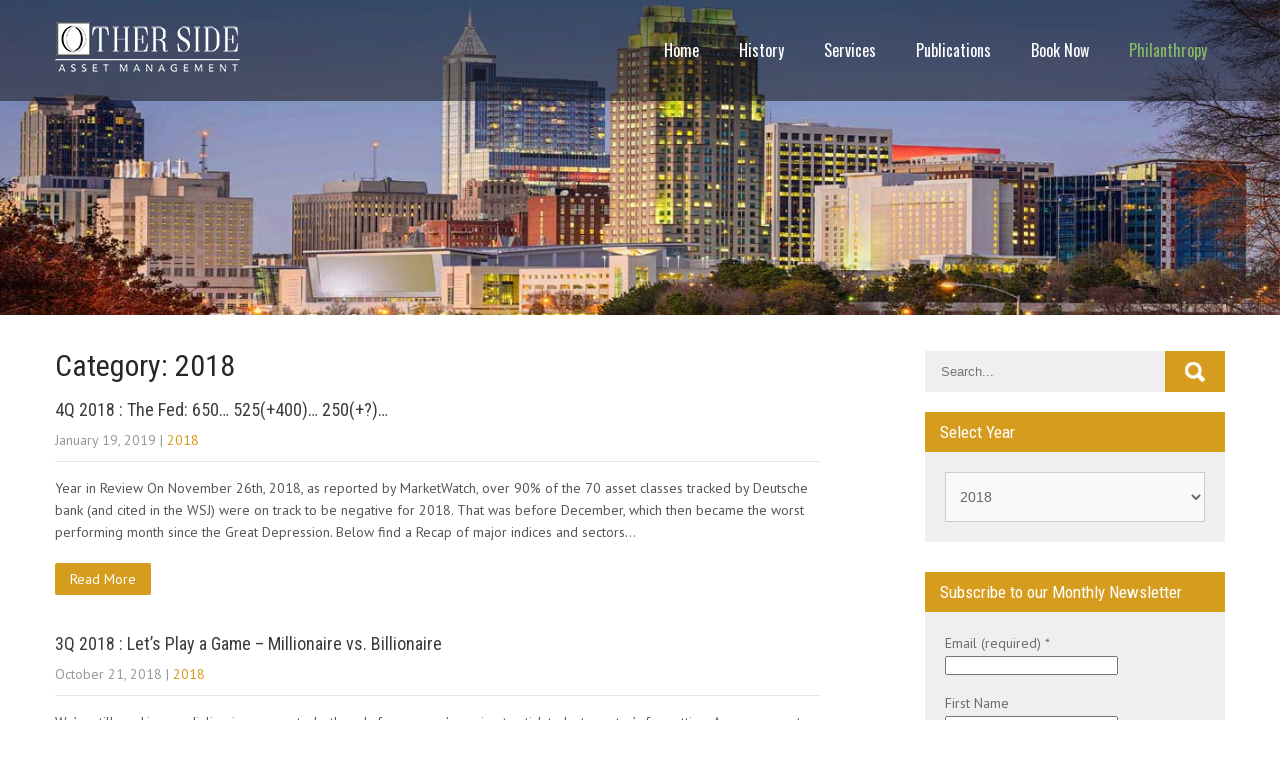

--- FILE ---
content_type: text/html; charset=UTF-8
request_url: https://othersideam.com/category/2018/
body_size: 19213
content:
<!DOCTYPE html>
<html lang="en">
<head>
<meta charset="UTF-8">
<meta name="SKYPE_TOOLBAR" content="SKYPE_TOOLBAR_PARSER_COMPATIBLE">
<meta name="viewport" content="width=device-width">
<link rel="profile" href="https://gmpg.org/xfn/11">
<link rel="pingback" href="https://othersideam.com/xmlrpc.php">
<!--[if lt IE 9]>
<script type="text/javascript" src="https://othersideam.com/wp-content/themes/buildup-pro/js/html5.js"></script>
<link rel="stylesheet" href="https://othersideam.com/wp-content/themes/buildup-pro/css/ie.css" type="text/css" media="all" />
<![endif]-->
<meta name='robots' content='index, follow, max-image-preview:large, max-snippet:-1, max-video-preview:-1' />

	<!-- This site is optimized with the Yoast SEO plugin v26.8 - https://yoast.com/product/yoast-seo-wordpress/ -->
	<title>2018 Archives - Other Side Asset Management</title>
	<link rel="canonical" href="https://othersideam.com/category/2018/" />
	<meta property="og:locale" content="en_US" />
	<meta property="og:type" content="article" />
	<meta property="og:title" content="2018 Archives - Other Side Asset Management" />
	<meta property="og:url" content="https://othersideam.com/category/2018/" />
	<meta property="og:site_name" content="Other Side Asset Management" />
	<meta name="twitter:card" content="summary_large_image" />
	<meta name="twitter:site" content="@othersideam" />
	<script type="application/ld+json" class="yoast-schema-graph">{"@context":"https://schema.org","@graph":[{"@type":"CollectionPage","@id":"https://othersideam.com/category/2018/","url":"https://othersideam.com/category/2018/","name":"2018 Archives - Other Side Asset Management","isPartOf":{"@id":"https://othersideam.com/#website"},"breadcrumb":{"@id":"https://othersideam.com/category/2018/#breadcrumb"},"inLanguage":"en"},{"@type":"BreadcrumbList","@id":"https://othersideam.com/category/2018/#breadcrumb","itemListElement":[{"@type":"ListItem","position":1,"name":"Home","item":"https://othersideam.com/"},{"@type":"ListItem","position":2,"name":"2018"}]},{"@type":"WebSite","@id":"https://othersideam.com/#website","url":"https://othersideam.com/","name":"Other Side Asset Management","description":"","publisher":{"@id":"https://othersideam.com/#organization"},"potentialAction":[{"@type":"SearchAction","target":{"@type":"EntryPoint","urlTemplate":"https://othersideam.com/?s={search_term_string}"},"query-input":{"@type":"PropertyValueSpecification","valueRequired":true,"valueName":"search_term_string"}}],"inLanguage":"en"},{"@type":"Organization","@id":"https://othersideam.com/#organization","name":"Other Side Asset Management","url":"https://othersideam.com/","logo":{"@type":"ImageObject","inLanguage":"en","@id":"https://othersideam.com/#/schema/logo/image/","url":"https://othersideam.com/wp-content/uploads/2018/12/logo_small.png","contentUrl":"https://othersideam.com/wp-content/uploads/2018/12/logo_small.png","width":187,"height":55,"caption":"Other Side Asset Management"},"image":{"@id":"https://othersideam.com/#/schema/logo/image/"},"sameAs":["https://www.facebook.com/othersideam","https://x.com/othersideam","https://www.linkedin.com/in/mitchelkrause/"]}]}</script>
	<!-- / Yoast SEO plugin. -->


<link rel='dns-prefetch' href='//fonts.googleapis.com' />
<link rel="alternate" type="application/rss+xml" title="Other Side Asset Management &raquo; Feed" href="https://othersideam.com/feed/" />
<link rel="alternate" type="application/rss+xml" title="Other Side Asset Management &raquo; Comments Feed" href="https://othersideam.com/comments/feed/" />
<link rel="alternate" type="application/rss+xml" title="Other Side Asset Management &raquo; 2018 Category Feed" href="https://othersideam.com/category/2018/feed/" />
		<!-- This site uses the Google Analytics by ExactMetrics plugin v8.11.1 - Using Analytics tracking - https://www.exactmetrics.com/ -->
							<script src="//www.googletagmanager.com/gtag/js?id=G-QRVZBERQRC"  data-cfasync="false" data-wpfc-render="false" type="text/javascript" async></script>
			<script data-cfasync="false" data-wpfc-render="false" type="text/javascript">
				var em_version = '8.11.1';
				var em_track_user = true;
				var em_no_track_reason = '';
								var ExactMetricsDefaultLocations = {"page_location":"https:\/\/othersideam.com\/category\/2018\/"};
								if ( typeof ExactMetricsPrivacyGuardFilter === 'function' ) {
					var ExactMetricsLocations = (typeof ExactMetricsExcludeQuery === 'object') ? ExactMetricsPrivacyGuardFilter( ExactMetricsExcludeQuery ) : ExactMetricsPrivacyGuardFilter( ExactMetricsDefaultLocations );
				} else {
					var ExactMetricsLocations = (typeof ExactMetricsExcludeQuery === 'object') ? ExactMetricsExcludeQuery : ExactMetricsDefaultLocations;
				}

								var disableStrs = [
										'ga-disable-G-QRVZBERQRC',
									];

				/* Function to detect opted out users */
				function __gtagTrackerIsOptedOut() {
					for (var index = 0; index < disableStrs.length; index++) {
						if (document.cookie.indexOf(disableStrs[index] + '=true') > -1) {
							return true;
						}
					}

					return false;
				}

				/* Disable tracking if the opt-out cookie exists. */
				if (__gtagTrackerIsOptedOut()) {
					for (var index = 0; index < disableStrs.length; index++) {
						window[disableStrs[index]] = true;
					}
				}

				/* Opt-out function */
				function __gtagTrackerOptout() {
					for (var index = 0; index < disableStrs.length; index++) {
						document.cookie = disableStrs[index] + '=true; expires=Thu, 31 Dec 2099 23:59:59 UTC; path=/';
						window[disableStrs[index]] = true;
					}
				}

				if ('undefined' === typeof gaOptout) {
					function gaOptout() {
						__gtagTrackerOptout();
					}
				}
								window.dataLayer = window.dataLayer || [];

				window.ExactMetricsDualTracker = {
					helpers: {},
					trackers: {},
				};
				if (em_track_user) {
					function __gtagDataLayer() {
						dataLayer.push(arguments);
					}

					function __gtagTracker(type, name, parameters) {
						if (!parameters) {
							parameters = {};
						}

						if (parameters.send_to) {
							__gtagDataLayer.apply(null, arguments);
							return;
						}

						if (type === 'event') {
														parameters.send_to = exactmetrics_frontend.v4_id;
							var hookName = name;
							if (typeof parameters['event_category'] !== 'undefined') {
								hookName = parameters['event_category'] + ':' + name;
							}

							if (typeof ExactMetricsDualTracker.trackers[hookName] !== 'undefined') {
								ExactMetricsDualTracker.trackers[hookName](parameters);
							} else {
								__gtagDataLayer('event', name, parameters);
							}
							
						} else {
							__gtagDataLayer.apply(null, arguments);
						}
					}

					__gtagTracker('js', new Date());
					__gtagTracker('set', {
						'developer_id.dNDMyYj': true,
											});
					if ( ExactMetricsLocations.page_location ) {
						__gtagTracker('set', ExactMetricsLocations);
					}
										__gtagTracker('config', 'G-QRVZBERQRC', {"forceSSL":"true"} );
										window.gtag = __gtagTracker;										(function () {
						/* https://developers.google.com/analytics/devguides/collection/analyticsjs/ */
						/* ga and __gaTracker compatibility shim. */
						var noopfn = function () {
							return null;
						};
						var newtracker = function () {
							return new Tracker();
						};
						var Tracker = function () {
							return null;
						};
						var p = Tracker.prototype;
						p.get = noopfn;
						p.set = noopfn;
						p.send = function () {
							var args = Array.prototype.slice.call(arguments);
							args.unshift('send');
							__gaTracker.apply(null, args);
						};
						var __gaTracker = function () {
							var len = arguments.length;
							if (len === 0) {
								return;
							}
							var f = arguments[len - 1];
							if (typeof f !== 'object' || f === null || typeof f.hitCallback !== 'function') {
								if ('send' === arguments[0]) {
									var hitConverted, hitObject = false, action;
									if ('event' === arguments[1]) {
										if ('undefined' !== typeof arguments[3]) {
											hitObject = {
												'eventAction': arguments[3],
												'eventCategory': arguments[2],
												'eventLabel': arguments[4],
												'value': arguments[5] ? arguments[5] : 1,
											}
										}
									}
									if ('pageview' === arguments[1]) {
										if ('undefined' !== typeof arguments[2]) {
											hitObject = {
												'eventAction': 'page_view',
												'page_path': arguments[2],
											}
										}
									}
									if (typeof arguments[2] === 'object') {
										hitObject = arguments[2];
									}
									if (typeof arguments[5] === 'object') {
										Object.assign(hitObject, arguments[5]);
									}
									if ('undefined' !== typeof arguments[1].hitType) {
										hitObject = arguments[1];
										if ('pageview' === hitObject.hitType) {
											hitObject.eventAction = 'page_view';
										}
									}
									if (hitObject) {
										action = 'timing' === arguments[1].hitType ? 'timing_complete' : hitObject.eventAction;
										hitConverted = mapArgs(hitObject);
										__gtagTracker('event', action, hitConverted);
									}
								}
								return;
							}

							function mapArgs(args) {
								var arg, hit = {};
								var gaMap = {
									'eventCategory': 'event_category',
									'eventAction': 'event_action',
									'eventLabel': 'event_label',
									'eventValue': 'event_value',
									'nonInteraction': 'non_interaction',
									'timingCategory': 'event_category',
									'timingVar': 'name',
									'timingValue': 'value',
									'timingLabel': 'event_label',
									'page': 'page_path',
									'location': 'page_location',
									'title': 'page_title',
									'referrer' : 'page_referrer',
								};
								for (arg in args) {
																		if (!(!args.hasOwnProperty(arg) || !gaMap.hasOwnProperty(arg))) {
										hit[gaMap[arg]] = args[arg];
									} else {
										hit[arg] = args[arg];
									}
								}
								return hit;
							}

							try {
								f.hitCallback();
							} catch (ex) {
							}
						};
						__gaTracker.create = newtracker;
						__gaTracker.getByName = newtracker;
						__gaTracker.getAll = function () {
							return [];
						};
						__gaTracker.remove = noopfn;
						__gaTracker.loaded = true;
						window['__gaTracker'] = __gaTracker;
					})();
									} else {
										console.log("");
					(function () {
						function __gtagTracker() {
							return null;
						}

						window['__gtagTracker'] = __gtagTracker;
						window['gtag'] = __gtagTracker;
					})();
									}
			</script>
							<!-- / Google Analytics by ExactMetrics -->
		<style id='wp-img-auto-sizes-contain-inline-css' type='text/css'>
img:is([sizes=auto i],[sizes^="auto," i]){contain-intrinsic-size:3000px 1500px}
/*# sourceURL=wp-img-auto-sizes-contain-inline-css */
</style>
<link rel='stylesheet' id='mediaelement-css' href='https://othersideam.com/wp-includes/js/mediaelement/mediaelementplayer-legacy.min.css?ver=4.2.17' type='text/css' media='all' />
<link rel='stylesheet' id='wp-mediaelement-css' href='https://othersideam.com/wp-includes/js/mediaelement/wp-mediaelement.min.css?ver=1981f0e4a6f1019e32214b18aaed9f3b' type='text/css' media='all' />
<style id='wp-emoji-styles-inline-css' type='text/css'>

	img.wp-smiley, img.emoji {
		display: inline !important;
		border: none !important;
		box-shadow: none !important;
		height: 1em !important;
		width: 1em !important;
		margin: 0 0.07em !important;
		vertical-align: -0.1em !important;
		background: none !important;
		padding: 0 !important;
	}
/*# sourceURL=wp-emoji-styles-inline-css */
</style>
<link rel='stylesheet' id='wp-block-library-css' href='https://othersideam.com/wp-includes/css/dist/block-library/style.min.css?ver=1981f0e4a6f1019e32214b18aaed9f3b' type='text/css' media='all' />
<style id='wp-block-heading-inline-css' type='text/css'>
h1:where(.wp-block-heading).has-background,h2:where(.wp-block-heading).has-background,h3:where(.wp-block-heading).has-background,h4:where(.wp-block-heading).has-background,h5:where(.wp-block-heading).has-background,h6:where(.wp-block-heading).has-background{padding:1.25em 2.375em}h1.has-text-align-left[style*=writing-mode]:where([style*=vertical-lr]),h1.has-text-align-right[style*=writing-mode]:where([style*=vertical-rl]),h2.has-text-align-left[style*=writing-mode]:where([style*=vertical-lr]),h2.has-text-align-right[style*=writing-mode]:where([style*=vertical-rl]),h3.has-text-align-left[style*=writing-mode]:where([style*=vertical-lr]),h3.has-text-align-right[style*=writing-mode]:where([style*=vertical-rl]),h4.has-text-align-left[style*=writing-mode]:where([style*=vertical-lr]),h4.has-text-align-right[style*=writing-mode]:where([style*=vertical-rl]),h5.has-text-align-left[style*=writing-mode]:where([style*=vertical-lr]),h5.has-text-align-right[style*=writing-mode]:where([style*=vertical-rl]),h6.has-text-align-left[style*=writing-mode]:where([style*=vertical-lr]),h6.has-text-align-right[style*=writing-mode]:where([style*=vertical-rl]){rotate:180deg}
/*# sourceURL=https://othersideam.com/wp-includes/blocks/heading/style.min.css */
</style>
<style id='wp-block-list-inline-css' type='text/css'>
ol,ul{box-sizing:border-box}:root :where(.wp-block-list.has-background){padding:1.25em 2.375em}
/*# sourceURL=https://othersideam.com/wp-includes/blocks/list/style.min.css */
</style>
<style id='wp-block-paragraph-inline-css' type='text/css'>
.is-small-text{font-size:.875em}.is-regular-text{font-size:1em}.is-large-text{font-size:2.25em}.is-larger-text{font-size:3em}.has-drop-cap:not(:focus):first-letter{float:left;font-size:8.4em;font-style:normal;font-weight:100;line-height:.68;margin:.05em .1em 0 0;text-transform:uppercase}body.rtl .has-drop-cap:not(:focus):first-letter{float:none;margin-left:.1em}p.has-drop-cap.has-background{overflow:hidden}:root :where(p.has-background){padding:1.25em 2.375em}:where(p.has-text-color:not(.has-link-color)) a{color:inherit}p.has-text-align-left[style*="writing-mode:vertical-lr"],p.has-text-align-right[style*="writing-mode:vertical-rl"]{rotate:180deg}
/*# sourceURL=https://othersideam.com/wp-includes/blocks/paragraph/style.min.css */
</style>
<style id='wp-block-table-inline-css' type='text/css'>
.wp-block-table{overflow-x:auto}.wp-block-table table{border-collapse:collapse;width:100%}.wp-block-table thead{border-bottom:3px solid}.wp-block-table tfoot{border-top:3px solid}.wp-block-table td,.wp-block-table th{border:1px solid;padding:.5em}.wp-block-table .has-fixed-layout{table-layout:fixed;width:100%}.wp-block-table .has-fixed-layout td,.wp-block-table .has-fixed-layout th{word-break:break-word}.wp-block-table.aligncenter,.wp-block-table.alignleft,.wp-block-table.alignright{display:table;width:auto}.wp-block-table.aligncenter td,.wp-block-table.aligncenter th,.wp-block-table.alignleft td,.wp-block-table.alignleft th,.wp-block-table.alignright td,.wp-block-table.alignright th{word-break:break-word}.wp-block-table .has-subtle-light-gray-background-color{background-color:#f3f4f5}.wp-block-table .has-subtle-pale-green-background-color{background-color:#e9fbe5}.wp-block-table .has-subtle-pale-blue-background-color{background-color:#e7f5fe}.wp-block-table .has-subtle-pale-pink-background-color{background-color:#fcf0ef}.wp-block-table.is-style-stripes{background-color:initial;border-collapse:inherit;border-spacing:0}.wp-block-table.is-style-stripes tbody tr:nth-child(odd){background-color:#f0f0f0}.wp-block-table.is-style-stripes.has-subtle-light-gray-background-color tbody tr:nth-child(odd){background-color:#f3f4f5}.wp-block-table.is-style-stripes.has-subtle-pale-green-background-color tbody tr:nth-child(odd){background-color:#e9fbe5}.wp-block-table.is-style-stripes.has-subtle-pale-blue-background-color tbody tr:nth-child(odd){background-color:#e7f5fe}.wp-block-table.is-style-stripes.has-subtle-pale-pink-background-color tbody tr:nth-child(odd){background-color:#fcf0ef}.wp-block-table.is-style-stripes td,.wp-block-table.is-style-stripes th{border-color:#0000}.wp-block-table.is-style-stripes{border-bottom:1px solid #f0f0f0}.wp-block-table .has-border-color td,.wp-block-table .has-border-color th,.wp-block-table .has-border-color tr,.wp-block-table .has-border-color>*{border-color:inherit}.wp-block-table table[style*=border-top-color] tr:first-child,.wp-block-table table[style*=border-top-color] tr:first-child td,.wp-block-table table[style*=border-top-color] tr:first-child th,.wp-block-table table[style*=border-top-color]>*,.wp-block-table table[style*=border-top-color]>* td,.wp-block-table table[style*=border-top-color]>* th{border-top-color:inherit}.wp-block-table table[style*=border-top-color] tr:not(:first-child){border-top-color:initial}.wp-block-table table[style*=border-right-color] td:last-child,.wp-block-table table[style*=border-right-color] th,.wp-block-table table[style*=border-right-color] tr,.wp-block-table table[style*=border-right-color]>*{border-right-color:inherit}.wp-block-table table[style*=border-bottom-color] tr:last-child,.wp-block-table table[style*=border-bottom-color] tr:last-child td,.wp-block-table table[style*=border-bottom-color] tr:last-child th,.wp-block-table table[style*=border-bottom-color]>*,.wp-block-table table[style*=border-bottom-color]>* td,.wp-block-table table[style*=border-bottom-color]>* th{border-bottom-color:inherit}.wp-block-table table[style*=border-bottom-color] tr:not(:last-child){border-bottom-color:initial}.wp-block-table table[style*=border-left-color] td:first-child,.wp-block-table table[style*=border-left-color] th,.wp-block-table table[style*=border-left-color] tr,.wp-block-table table[style*=border-left-color]>*{border-left-color:inherit}.wp-block-table table[style*=border-style] td,.wp-block-table table[style*=border-style] th,.wp-block-table table[style*=border-style] tr,.wp-block-table table[style*=border-style]>*{border-style:inherit}.wp-block-table table[style*=border-width] td,.wp-block-table table[style*=border-width] th,.wp-block-table table[style*=border-width] tr,.wp-block-table table[style*=border-width]>*{border-style:inherit;border-width:inherit}
/*# sourceURL=https://othersideam.com/wp-includes/blocks/table/style.min.css */
</style>
<style id='global-styles-inline-css' type='text/css'>
:root{--wp--preset--aspect-ratio--square: 1;--wp--preset--aspect-ratio--4-3: 4/3;--wp--preset--aspect-ratio--3-4: 3/4;--wp--preset--aspect-ratio--3-2: 3/2;--wp--preset--aspect-ratio--2-3: 2/3;--wp--preset--aspect-ratio--16-9: 16/9;--wp--preset--aspect-ratio--9-16: 9/16;--wp--preset--color--black: #000000;--wp--preset--color--cyan-bluish-gray: #abb8c3;--wp--preset--color--white: #ffffff;--wp--preset--color--pale-pink: #f78da7;--wp--preset--color--vivid-red: #cf2e2e;--wp--preset--color--luminous-vivid-orange: #ff6900;--wp--preset--color--luminous-vivid-amber: #fcb900;--wp--preset--color--light-green-cyan: #7bdcb5;--wp--preset--color--vivid-green-cyan: #00d084;--wp--preset--color--pale-cyan-blue: #8ed1fc;--wp--preset--color--vivid-cyan-blue: #0693e3;--wp--preset--color--vivid-purple: #9b51e0;--wp--preset--gradient--vivid-cyan-blue-to-vivid-purple: linear-gradient(135deg,rgb(6,147,227) 0%,rgb(155,81,224) 100%);--wp--preset--gradient--light-green-cyan-to-vivid-green-cyan: linear-gradient(135deg,rgb(122,220,180) 0%,rgb(0,208,130) 100%);--wp--preset--gradient--luminous-vivid-amber-to-luminous-vivid-orange: linear-gradient(135deg,rgb(252,185,0) 0%,rgb(255,105,0) 100%);--wp--preset--gradient--luminous-vivid-orange-to-vivid-red: linear-gradient(135deg,rgb(255,105,0) 0%,rgb(207,46,46) 100%);--wp--preset--gradient--very-light-gray-to-cyan-bluish-gray: linear-gradient(135deg,rgb(238,238,238) 0%,rgb(169,184,195) 100%);--wp--preset--gradient--cool-to-warm-spectrum: linear-gradient(135deg,rgb(74,234,220) 0%,rgb(151,120,209) 20%,rgb(207,42,186) 40%,rgb(238,44,130) 60%,rgb(251,105,98) 80%,rgb(254,248,76) 100%);--wp--preset--gradient--blush-light-purple: linear-gradient(135deg,rgb(255,206,236) 0%,rgb(152,150,240) 100%);--wp--preset--gradient--blush-bordeaux: linear-gradient(135deg,rgb(254,205,165) 0%,rgb(254,45,45) 50%,rgb(107,0,62) 100%);--wp--preset--gradient--luminous-dusk: linear-gradient(135deg,rgb(255,203,112) 0%,rgb(199,81,192) 50%,rgb(65,88,208) 100%);--wp--preset--gradient--pale-ocean: linear-gradient(135deg,rgb(255,245,203) 0%,rgb(182,227,212) 50%,rgb(51,167,181) 100%);--wp--preset--gradient--electric-grass: linear-gradient(135deg,rgb(202,248,128) 0%,rgb(113,206,126) 100%);--wp--preset--gradient--midnight: linear-gradient(135deg,rgb(2,3,129) 0%,rgb(40,116,252) 100%);--wp--preset--font-size--small: 13px;--wp--preset--font-size--medium: 20px;--wp--preset--font-size--large: 36px;--wp--preset--font-size--x-large: 42px;--wp--preset--spacing--20: 0.44rem;--wp--preset--spacing--30: 0.67rem;--wp--preset--spacing--40: 1rem;--wp--preset--spacing--50: 1.5rem;--wp--preset--spacing--60: 2.25rem;--wp--preset--spacing--70: 3.38rem;--wp--preset--spacing--80: 5.06rem;--wp--preset--shadow--natural: 6px 6px 9px rgba(0, 0, 0, 0.2);--wp--preset--shadow--deep: 12px 12px 50px rgba(0, 0, 0, 0.4);--wp--preset--shadow--sharp: 6px 6px 0px rgba(0, 0, 0, 0.2);--wp--preset--shadow--outlined: 6px 6px 0px -3px rgb(255, 255, 255), 6px 6px rgb(0, 0, 0);--wp--preset--shadow--crisp: 6px 6px 0px rgb(0, 0, 0);}:where(.is-layout-flex){gap: 0.5em;}:where(.is-layout-grid){gap: 0.5em;}body .is-layout-flex{display: flex;}.is-layout-flex{flex-wrap: wrap;align-items: center;}.is-layout-flex > :is(*, div){margin: 0;}body .is-layout-grid{display: grid;}.is-layout-grid > :is(*, div){margin: 0;}:where(.wp-block-columns.is-layout-flex){gap: 2em;}:where(.wp-block-columns.is-layout-grid){gap: 2em;}:where(.wp-block-post-template.is-layout-flex){gap: 1.25em;}:where(.wp-block-post-template.is-layout-grid){gap: 1.25em;}.has-black-color{color: var(--wp--preset--color--black) !important;}.has-cyan-bluish-gray-color{color: var(--wp--preset--color--cyan-bluish-gray) !important;}.has-white-color{color: var(--wp--preset--color--white) !important;}.has-pale-pink-color{color: var(--wp--preset--color--pale-pink) !important;}.has-vivid-red-color{color: var(--wp--preset--color--vivid-red) !important;}.has-luminous-vivid-orange-color{color: var(--wp--preset--color--luminous-vivid-orange) !important;}.has-luminous-vivid-amber-color{color: var(--wp--preset--color--luminous-vivid-amber) !important;}.has-light-green-cyan-color{color: var(--wp--preset--color--light-green-cyan) !important;}.has-vivid-green-cyan-color{color: var(--wp--preset--color--vivid-green-cyan) !important;}.has-pale-cyan-blue-color{color: var(--wp--preset--color--pale-cyan-blue) !important;}.has-vivid-cyan-blue-color{color: var(--wp--preset--color--vivid-cyan-blue) !important;}.has-vivid-purple-color{color: var(--wp--preset--color--vivid-purple) !important;}.has-black-background-color{background-color: var(--wp--preset--color--black) !important;}.has-cyan-bluish-gray-background-color{background-color: var(--wp--preset--color--cyan-bluish-gray) !important;}.has-white-background-color{background-color: var(--wp--preset--color--white) !important;}.has-pale-pink-background-color{background-color: var(--wp--preset--color--pale-pink) !important;}.has-vivid-red-background-color{background-color: var(--wp--preset--color--vivid-red) !important;}.has-luminous-vivid-orange-background-color{background-color: var(--wp--preset--color--luminous-vivid-orange) !important;}.has-luminous-vivid-amber-background-color{background-color: var(--wp--preset--color--luminous-vivid-amber) !important;}.has-light-green-cyan-background-color{background-color: var(--wp--preset--color--light-green-cyan) !important;}.has-vivid-green-cyan-background-color{background-color: var(--wp--preset--color--vivid-green-cyan) !important;}.has-pale-cyan-blue-background-color{background-color: var(--wp--preset--color--pale-cyan-blue) !important;}.has-vivid-cyan-blue-background-color{background-color: var(--wp--preset--color--vivid-cyan-blue) !important;}.has-vivid-purple-background-color{background-color: var(--wp--preset--color--vivid-purple) !important;}.has-black-border-color{border-color: var(--wp--preset--color--black) !important;}.has-cyan-bluish-gray-border-color{border-color: var(--wp--preset--color--cyan-bluish-gray) !important;}.has-white-border-color{border-color: var(--wp--preset--color--white) !important;}.has-pale-pink-border-color{border-color: var(--wp--preset--color--pale-pink) !important;}.has-vivid-red-border-color{border-color: var(--wp--preset--color--vivid-red) !important;}.has-luminous-vivid-orange-border-color{border-color: var(--wp--preset--color--luminous-vivid-orange) !important;}.has-luminous-vivid-amber-border-color{border-color: var(--wp--preset--color--luminous-vivid-amber) !important;}.has-light-green-cyan-border-color{border-color: var(--wp--preset--color--light-green-cyan) !important;}.has-vivid-green-cyan-border-color{border-color: var(--wp--preset--color--vivid-green-cyan) !important;}.has-pale-cyan-blue-border-color{border-color: var(--wp--preset--color--pale-cyan-blue) !important;}.has-vivid-cyan-blue-border-color{border-color: var(--wp--preset--color--vivid-cyan-blue) !important;}.has-vivid-purple-border-color{border-color: var(--wp--preset--color--vivid-purple) !important;}.has-vivid-cyan-blue-to-vivid-purple-gradient-background{background: var(--wp--preset--gradient--vivid-cyan-blue-to-vivid-purple) !important;}.has-light-green-cyan-to-vivid-green-cyan-gradient-background{background: var(--wp--preset--gradient--light-green-cyan-to-vivid-green-cyan) !important;}.has-luminous-vivid-amber-to-luminous-vivid-orange-gradient-background{background: var(--wp--preset--gradient--luminous-vivid-amber-to-luminous-vivid-orange) !important;}.has-luminous-vivid-orange-to-vivid-red-gradient-background{background: var(--wp--preset--gradient--luminous-vivid-orange-to-vivid-red) !important;}.has-very-light-gray-to-cyan-bluish-gray-gradient-background{background: var(--wp--preset--gradient--very-light-gray-to-cyan-bluish-gray) !important;}.has-cool-to-warm-spectrum-gradient-background{background: var(--wp--preset--gradient--cool-to-warm-spectrum) !important;}.has-blush-light-purple-gradient-background{background: var(--wp--preset--gradient--blush-light-purple) !important;}.has-blush-bordeaux-gradient-background{background: var(--wp--preset--gradient--blush-bordeaux) !important;}.has-luminous-dusk-gradient-background{background: var(--wp--preset--gradient--luminous-dusk) !important;}.has-pale-ocean-gradient-background{background: var(--wp--preset--gradient--pale-ocean) !important;}.has-electric-grass-gradient-background{background: var(--wp--preset--gradient--electric-grass) !important;}.has-midnight-gradient-background{background: var(--wp--preset--gradient--midnight) !important;}.has-small-font-size{font-size: var(--wp--preset--font-size--small) !important;}.has-medium-font-size{font-size: var(--wp--preset--font-size--medium) !important;}.has-large-font-size{font-size: var(--wp--preset--font-size--large) !important;}.has-x-large-font-size{font-size: var(--wp--preset--font-size--x-large) !important;}
/*# sourceURL=global-styles-inline-css */
</style>

<style id='classic-theme-styles-inline-css' type='text/css'>
/*! This file is auto-generated */
.wp-block-button__link{color:#fff;background-color:#32373c;border-radius:9999px;box-shadow:none;text-decoration:none;padding:calc(.667em + 2px) calc(1.333em + 2px);font-size:1.125em}.wp-block-file__button{background:#32373c;color:#fff;text-decoration:none}
/*# sourceURL=/wp-includes/css/classic-themes.min.css */
</style>
<link rel='stylesheet' id='ctct_form_styles-css' href='https://othersideam.com/wp-content/plugins/constant-contact-forms/assets/css/style.css?ver=2.16.0' type='text/css' media='all' />
<link rel='stylesheet' id='ez-toc-css' href='https://othersideam.com/wp-content/plugins/easy-table-of-contents/assets/css/screen.min.css?ver=2.0.80' type='text/css' media='all' />
<style id='ez-toc-inline-css' type='text/css'>
div#ez-toc-container .ez-toc-title {font-size: 140%;}div#ez-toc-container .ez-toc-title {font-weight: 700;}div#ez-toc-container ul li , div#ez-toc-container ul li a {font-size: 110%;}div#ez-toc-container ul li , div#ez-toc-container ul li a {font-weight: 500;}div#ez-toc-container nav ul ul li {font-size: 90%;}div#ez-toc-container {background: #f9f9f9;border: 1px solid #cc9e3e;width: 225px;}div#ez-toc-container p.ez-toc-title , #ez-toc-container .ez_toc_custom_title_icon , #ez-toc-container .ez_toc_custom_toc_icon {color: #333333;}div#ez-toc-container ul.ez-toc-list a {color: #666666;}div#ez-toc-container ul.ez-toc-list a:hover {color: #cc9e3e;}div#ez-toc-container ul.ez-toc-list a:visited {color: #cc9e3e;}.ez-toc-counter nav ul li a::before {color: ;}.ez-toc-box-title {font-weight: bold; margin-bottom: 10px; text-align: center; text-transform: uppercase; letter-spacing: 1px; color: #666; padding-bottom: 5px;position:absolute;top:-4%;left:5%;background-color: inherit;transition: top 0.3s ease;}.ez-toc-box-title.toc-closed {top:-25%;}
.ez-toc-container-direction {direction: ltr;}.ez-toc-counter ul {direction: ltr;counter-reset: item ;}.ez-toc-counter nav ul li a::before {content: counter(item, numeric) '. ';margin-right: .2em; counter-increment: item;flex-grow: 0;flex-shrink: 0;float: left; }.ez-toc-widget-direction {direction: ltr;}.ez-toc-widget-container ul {direction: ltr;counter-reset: item ;}.ez-toc-widget-container nav ul li a::before {content: counter(item, numeric) '. ';margin-right: .2em; counter-increment: item;flex-grow: 0;flex-shrink: 0;float: left; }
/*# sourceURL=ez-toc-inline-css */
</style>
<link rel='stylesheet' id='buildup-pro-gfonts-lato-css' href='//fonts.googleapis.com/css?family=Lato%3A400%2C300%2C300italic%2C400italic%2C700%2C700italic&#038;ver=6.9' type='text/css' media='all' />
<link rel='stylesheet' id='buildup-pro-gfonts-body-css' href='//fonts.googleapis.com/css?family=PT+Sans&#038;subset=cyrillic%2Carabic%2Cbengali%2Ccyrillic%2Ccyrillic-ext%2Cdevanagari%2Cgreek%2Cgreek-ext%2Cgujarati%2Chebrew%2Clatin-ext%2Ctamil%2Ctelugu%2Cthai%2Cvietnamese%2Clatin&#038;ver=6.9' type='text/css' media='all' />
<link rel='stylesheet' id='buildup-pro-gfonts-logo-css' href='//fonts.googleapis.com/css?family=Oswald&#038;subset=cyrillic%2Carabic%2Cbengali%2Ccyrillic%2Ccyrillic-ext%2Cdevanagari%2Cgreek%2Cgreek-ext%2Cgujarati%2Chebrew%2Clatin-ext%2Ctamil%2Ctelugu%2Cthai%2Cvietnamese%2Clatin&#038;ver=6.9' type='text/css' media='all' />
<link rel='stylesheet' id='buildup-pro-gfonts-nav-css' href='//fonts.googleapis.com/css?family=Oswald&#038;subset=cyrillic%2Carabic%2Cbengali%2Ccyrillic%2Ccyrillic-ext%2Cdevanagari%2Cgreek%2Cgreek-ext%2Cgujarati%2Chebrew%2Clatin-ext%2Ctamil%2Ctelugu%2Cthai%2Cvietnamese%2Clatin&#038;ver=6.9' type='text/css' media='all' />
<link rel='stylesheet' id='buildup-pro-gfonts-heading-css' href='//fonts.googleapis.com/css?family=Roboto+Condensed&#038;subset=cyrillic%2Carabic%2Cbengali%2Ccyrillic%2Ccyrillic-ext%2Cdevanagari%2Cgreek%2Cgreek-ext%2Cgujarati%2Chebrew%2Clatin-ext%2Ctamil%2Ctelugu%2Cthai%2Cvietnamese%2Clatin&#038;ver=6.9' type='text/css' media='all' />
<link rel='stylesheet' id='buildup-pro-gfonts-sectiontitle-css' href='//fonts.googleapis.com/css?family=Roboto+Condensed&#038;subset=cyrillic%2Carabic%2Cbengali%2Ccyrillic%2Ccyrillic-ext%2Cdevanagari%2Cgreek%2Cgreek-ext%2Cgujarati%2Chebrew%2Clatin-ext%2Ctamil%2Ctelugu%2Cthai%2Cvietnamese%2Clatin&#038;ver=6.9' type='text/css' media='all' />
<link rel='stylesheet' id='buildup-pro-gfonts-slidetitle-css' href='//fonts.googleapis.com/css?family=Oswald&#038;subset=cyrillic%2Carabic%2Cbengali%2Ccyrillic%2Ccyrillic-ext%2Cdevanagari%2Cgreek%2Cgreek-ext%2Cgujarati%2Chebrew%2Clatin-ext%2Ctamil%2Ctelugu%2Cthai%2Cvietnamese%2Clatin&#038;ver=6.9' type='text/css' media='all' />
<link rel='stylesheet' id='buildup-pro-gfonts-slidedes-css' href='//fonts.googleapis.com/css?family=Roboto+Condensed&#038;subset=cyrillic%2Carabic%2Cbengali%2Ccyrillic%2Ccyrillic-ext%2Cdevanagari%2Cgreek%2Cgreek-ext%2Cgujarati%2Chebrew%2Clatin-ext%2Ctamil%2Ctelugu%2Cthai%2Cvietnamese%2Clatin&#038;ver=6.9' type='text/css' media='all' />
<link rel='stylesheet' id='buildup-pro-basic-style-css' href='https://othersideam.com/wp-content/themes/buildup-pro/style.css?ver=1981f0e4a6f1019e32214b18aaed9f3b' type='text/css' media='all' />
<link rel='stylesheet' id='buildup-pro-editor-style-css' href='https://othersideam.com/wp-content/themes/buildup-pro/editor-style.css?ver=1981f0e4a6f1019e32214b18aaed9f3b' type='text/css' media='all' />
<link rel='stylesheet' id='buildup-pro-base-style-css' href='https://othersideam.com/wp-content/themes/buildup-pro/css/default.css?ver=1981f0e4a6f1019e32214b18aaed9f3b' type='text/css' media='all' />
<link rel='stylesheet' id='buildup-pro-fontawesome-all-style-css' href='https://othersideam.com/wp-content/themes/buildup-pro/fontsawesome/css/fontawesome-all.css?ver=1981f0e4a6f1019e32214b18aaed9f3b' type='text/css' media='all' />
<link rel='stylesheet' id='buildup-pro-animation-css' href='https://othersideam.com/wp-content/themes/buildup-pro/css/animation.css?ver=1981f0e4a6f1019e32214b18aaed9f3b' type='text/css' media='all' />
<link rel='stylesheet' id='buildup-pro-hover-css' href='https://othersideam.com/wp-content/themes/buildup-pro/css/hover.css?ver=1981f0e4a6f1019e32214b18aaed9f3b' type='text/css' media='all' />
<link rel='stylesheet' id='buildup-pro-hover-min-css' href='https://othersideam.com/wp-content/themes/buildup-pro/css/hover-min.css?ver=1981f0e4a6f1019e32214b18aaed9f3b' type='text/css' media='all' />
<link rel='stylesheet' id='buildup-pro-testimonialslider-style-css' href='https://othersideam.com/wp-content/themes/buildup-pro/testimonialsrotator/js/tm-rotator.css?ver=1981f0e4a6f1019e32214b18aaed9f3b' type='text/css' media='all' />
<link rel='stylesheet' id='buildup-pro-responsive-style-css' href='https://othersideam.com/wp-content/themes/buildup-pro/css/responsive.css?ver=1981f0e4a6f1019e32214b18aaed9f3b' type='text/css' media='all' />
<link rel='stylesheet' id='buildup-pro-owl-style-css' href='https://othersideam.com/wp-content/themes/buildup-pro/testimonialsrotator/js/owl.carousel.css?ver=1981f0e4a6f1019e32214b18aaed9f3b' type='text/css' media='all' />
<link rel='stylesheet' id='buildup-pro-mixitup-style-css' href='https://othersideam.com/wp-content/themes/buildup-pro/mixitup/style-mixitup.css?ver=1981f0e4a6f1019e32214b18aaed9f3b' type='text/css' media='all' />
<link rel='stylesheet' id='buildup-pro-prettyphoto-style-css' href='https://othersideam.com/wp-content/themes/buildup-pro/mixitup/prettyPhotoe735.css?ver=1981f0e4a6f1019e32214b18aaed9f3b' type='text/css' media='all' />
<link rel='stylesheet' id='buildup-pro-flexiselcss-css' href='https://othersideam.com/wp-content/themes/buildup-pro/css/flexiselcss.css?ver=1981f0e4a6f1019e32214b18aaed9f3b' type='text/css' media='all' />
<style id='wcw-inlinecss-inline-css' type='text/css'>
 .widget_wpcategorieswidget ul.children{display:none;} .widget_wp_categories_widget{background:#fff; position:relative;}.widget_wp_categories_widget h2,.widget_wpcategorieswidget h2{color:#4a5f6d;font-size:20px;font-weight:400;margin:0 0 25px;line-height:24px;text-transform:uppercase}.widget_wp_categories_widget ul li,.widget_wpcategorieswidget ul li{font-size: 16px; margin: 0px; border-bottom: 1px dashed #f0f0f0; position: relative; list-style-type: none; line-height: 35px;}.widget_wp_categories_widget ul li:last-child,.widget_wpcategorieswidget ul li:last-child{border:none;}.widget_wp_categories_widget ul li a,.widget_wpcategorieswidget ul li a{display:inline-block;color:#007acc;transition:all .5s ease;-webkit-transition:all .5s ease;-ms-transition:all .5s ease;-moz-transition:all .5s ease;text-decoration:none;}.widget_wp_categories_widget ul li a:hover,.widget_wp_categories_widget ul li.active-cat a,.widget_wp_categories_widget ul li.active-cat span.post-count,.widget_wpcategorieswidget ul li a:hover,.widget_wpcategorieswidget ul li.active-cat a,.widget_wpcategorieswidget ul li.active-cat span.post-count{color:#ee546c}.widget_wp_categories_widget ul li span.post-count,.widget_wpcategorieswidget ul li span.post-count{height: 30px; min-width: 35px; text-align: center; background: #fff; color: #605f5f; border-radius: 5px; box-shadow: inset 2px 1px 3px rgba(0, 122, 204,.1); top: 0px; float: right; margin-top: 2px;}li.cat-item.cat-have-child > span.post-count{float:inherit;}li.cat-item.cat-item-7.cat-have-child { background: #f8f9fa; }li.cat-item.cat-have-child > span.post-count:before { content: "("; }li.cat-item.cat-have-child > span.post-count:after { content: ")"; }.cat-have-child.open-m-menu ul.children li { border-top: 1px solid #d8d8d8;border-bottom:none;}li.cat-item.cat-have-child:after{ position: absolute; right: 8px; top: 8px; background-image: url([data-uri]); content: ""; width: 18px; height: 18px;transform: rotate(270deg);}ul.children li.cat-item.cat-have-child:after{content:"";background-image: none;}.cat-have-child ul.children {display: none; z-index: 9; width: auto; position: relative; margin: 0px; padding: 0px; margin-top: 0px; padding-top: 10px; padding-bottom: 10px; list-style: none; text-align: left; background:  #f8f9fa; padding-left: 5px;}.widget_wp_categories_widget ul li ul.children li,.widget_wpcategorieswidget ul li ul.children li { border-bottom: 1px solid #fff; padding-right: 5px; }.cat-have-child.open-m-menu ul.children{display:block;}li.cat-item.cat-have-child.open-m-menu:after{transform: rotate(0deg);}.widget_wp_categories_widget > li.product_cat,.widget_wpcategorieswidget > li.product_cat {list-style: none;}.widget_wp_categories_widget > ul,.widget_wpcategorieswidget > ul {padding: 0px;}.widget_wp_categories_widget > ul li ul ,.widget_wpcategorieswidget > ul li ul {padding-left: 15px;} .wcwpro-list{padding: 0 15px;}
/*# sourceURL=wcw-inlinecss-inline-css */
</style>
<style id='kadence-blocks-global-variables-inline-css' type='text/css'>
:root {--global-kb-font-size-sm:clamp(0.8rem, 0.73rem + 0.217vw, 0.9rem);--global-kb-font-size-md:clamp(1.1rem, 0.995rem + 0.326vw, 1.25rem);--global-kb-font-size-lg:clamp(1.75rem, 1.576rem + 0.543vw, 2rem);--global-kb-font-size-xl:clamp(2.25rem, 1.728rem + 1.63vw, 3rem);--global-kb-font-size-xxl:clamp(2.5rem, 1.456rem + 3.26vw, 4rem);--global-kb-font-size-xxxl:clamp(2.75rem, 0.489rem + 7.065vw, 6rem);}:root {--global-palette1: #3182CE;--global-palette2: #2B6CB0;--global-palette3: #1A202C;--global-palette4: #2D3748;--global-palette5: #4A5568;--global-palette6: #718096;--global-palette7: #EDF2F7;--global-palette8: #F7FAFC;--global-palette9: #ffffff;}
/*# sourceURL=kadence-blocks-global-variables-inline-css */
</style>
<script type="text/javascript" src="https://othersideam.com/wp-includes/js/jquery/jquery.min.js?ver=3.7.1" id="jquery-core-js"></script>
<script type="text/javascript" id="jquery-core-js-after">
/* <![CDATA[ */
jQuery(document).ready(function($){ jQuery('li.cat-item:has(ul.children)').addClass('cat-have-child'); jQuery('.cat-have-child').removeClass('open-m-menu');jQuery('li.cat-have-child > a').click(function(){window.location.href=jQuery(this).attr('href');return false;});jQuery('li.cat-have-child').click(function(){

		var li_parentdiv = jQuery(this).parent().parent().parent().attr('class');
			if(jQuery(this).hasClass('open-m-menu')){jQuery('.cat-have-child').removeClass('open-m-menu');}else{jQuery('.cat-have-child').removeClass('open-m-menu');jQuery(this).addClass('open-m-menu');}});});
//# sourceURL=jquery-core-js-after
/* ]]> */
</script>
<script type="text/javascript" src="https://othersideam.com/wp-includes/js/jquery/jquery-migrate.min.js?ver=3.4.1" id="jquery-migrate-js"></script>
<script type="text/javascript" src="https://othersideam.com/wp-content/plugins/google-analytics-dashboard-for-wp/assets/js/frontend-gtag.min.js?ver=8.11.1" id="exactmetrics-frontend-script-js" async="async" data-wp-strategy="async"></script>
<script data-cfasync="false" data-wpfc-render="false" type="text/javascript" id='exactmetrics-frontend-script-js-extra'>/* <![CDATA[ */
var exactmetrics_frontend = {"js_events_tracking":"true","download_extensions":"zip,mp3,mpeg,pdf,docx,pptx,xlsx,rar","inbound_paths":"[{\"path\":\"\\\/go\\\/\",\"label\":\"affiliate\"},{\"path\":\"\\\/recommend\\\/\",\"label\":\"affiliate\"}]","home_url":"https:\/\/othersideam.com","hash_tracking":"false","v4_id":"G-QRVZBERQRC"};/* ]]> */
</script>
<script type="text/javascript" src="https://othersideam.com/wp-content/themes/buildup-pro/js/custom.js?ver=1981f0e4a6f1019e32214b18aaed9f3b" id="buildup-pro-customscripts-js"></script>
<script type="text/javascript" src="https://othersideam.com/wp-content/themes/buildup-pro/testimonialsrotator/js/jquery.quovolver.min.js?ver=1981f0e4a6f1019e32214b18aaed9f3b" id="buildup-pro-testimonialsminjs-js"></script>
<script type="text/javascript" src="https://othersideam.com/wp-content/themes/buildup-pro/testimonialsrotator/js/owl.carousel.js?ver=1981f0e4a6f1019e32214b18aaed9f3b" id="buildup-pro-owljs-js"></script>
<script type="text/javascript" src="https://othersideam.com/wp-content/themes/buildup-pro/counter/js/jquery.counterup.min.js?ver=1981f0e4a6f1019e32214b18aaed9f3b" id="buildup-pro-counterup-js"></script>
<script type="text/javascript" src="https://othersideam.com/wp-content/themes/buildup-pro/counter/js/waypoints.min.js?ver=1981f0e4a6f1019e32214b18aaed9f3b" id="buildup-pro-waypoints-js"></script>
<script type="text/javascript" src="https://othersideam.com/wp-content/themes/buildup-pro/mixitup/jquery_013.js?ver=1981f0e4a6f1019e32214b18aaed9f3b" id="buildup-pro-jquery_013-script-js"></script>
<script type="text/javascript" src="https://othersideam.com/wp-content/themes/buildup-pro/mixitup/jquery_003.js?ver=1981f0e4a6f1019e32214b18aaed9f3b" id="buildup-pro-jquery_003-script-js"></script>
<script type="text/javascript" src="https://othersideam.com/wp-content/themes/buildup-pro/mixitup/screen.js?ver=1981f0e4a6f1019e32214b18aaed9f3b" id="buildup-pro-screen-script-js"></script>
<script type="text/javascript" src="https://othersideam.com/wp-content/themes/buildup-pro/mixitup/jquery.prettyPhoto5152.js?ver=1981f0e4a6f1019e32214b18aaed9f3b" id="buildup-pro-prettyphoto-script-js"></script>
<script type="text/javascript" src="https://othersideam.com/wp-content/themes/buildup-pro/js/jquery.flexisel.js?ver=1981f0e4a6f1019e32214b18aaed9f3b" id="buildup-pro-flexisel-js"></script>
<link rel="https://api.w.org/" href="https://othersideam.com/wp-json/" /><link rel="alternate" title="JSON" type="application/json" href="https://othersideam.com/wp-json/wp/v2/categories/119" /><link rel="EditURI" type="application/rsd+xml" title="RSD" href="https://othersideam.com/xmlrpc.php?rsd" />
<style>/* CSS added by WP Meta and Date Remover*/.entry-meta {display:none !important;}
	.home .entry-meta { display: none; }
	.entry-footer {display:none !important;}
	.home .entry-footer { display: none; }</style>    	
    	<script>
		jQuery(window).bind('scroll', function() {
	var wwd = jQuery(window).width();
	if( wwd > 939 ){
		var navHeight = jQuery( window ).height() - 575;
				if (jQuery(window).scrollTop() > navHeight) {
			jQuery(".header").addClass('fixed');
		}else {
			jQuery(".header").removeClass('fixed');
		}
			}
});		



jQuery(window).load(function() {   
  jQuery('.owl-carousel').owlCarousel({
    loop:true,	
	autoplay:true,
	autoplayTimeout: 8000,
    margin:20,
    nav:false,
	dots: true,
	responsiveClass:true,
    responsive:{
        0:{
            items:1
        },
        600:{
            items:1
        },
        1000:{
            items:1
        }
    }
})
  });

jQuery(window).load(function() {   
  jQuery('.recentproject_list').owlCarousel({
    loop:true,	
	autoplay:true,
	autoplayTimeout: 8000,
    margin:0,
    nav:false,
	dots:true,
	responsiveClass:true,
    responsive:{
        0:{
            items:1
        },
        600:{
            items:2
        },
        1000:{
            items:4
        }
    }
})
  });


jQuery(document).ready(function() {
  jQuery('.link').on('click', function(event){
    var $this = jQuery(this);
    if($this.hasClass('clicked')){
      $this.removeAttr('style').removeClass('clicked');
    } else{
      $this.css('background','#7fc242').addClass('clicked');
    }
  });
 
});
		</script>
<style>#menu-item-271 a{
color: #85bb65 !important;</style>
			<style>body, .contact-form-section .address,  .accordion-box .acc-content{color:#575756;}body{font-family:PT Sans; font-size:14px;}.logo h1 {font-family:Oswald;color:#FFFFFF;font-size:35px}.tagline{color:#FFFFFF;}.logo img{height:55px;}.sitenav ul li:hover > ul{background-color:#282828;}.sitenav ul li ul li{border-color:#333333;}.sitenav ul{font-family:'Oswald', sans-serif;font-size:16px}.sitenav ul li a, .sitenav ul li.current_page_item ul.sub-menu li a, .sitenav ul li.current-menu-parent ul.sub-menu li a{color:#FFFFFF;}h2.section_title{ font-family:Roboto Condensed; font-size:30px; color:#282828; }h2.section_title::after{ background-color:#282828; }.recentproject_list .item:hover .pro-thumb::after, .team_column:hover .ourteam-thumb::after{ border-color:#ffffff; }a:hover, .slide_toggle a:hover{color:#272727;}.footer h5{color:#ffffff; font-size:20px;  border-color:#312d2e; }.copyright-txt{color:#ffffff}.design-by{color:#ffffff}.header-top{background-color:#171819; color:#ffffff;}.header{background-color:rgba(16,17,18,0.5);}.themefeatures .one_third i{ color:#272727;}.themefeatures .one_third:hover i{ color:#ffffff;}.header-top .social-icons a{ color:#a3a9ab;}.button, #commentform input#submit, input.search-submit, .post-password-form input[type=submit], p.read-more a, .pagination ul li span, .pagination ul li a, .headertop .right a, .wpcf7 form input[type='submit'], #sidebar .search-form input.search-submit{color:#ffffff; }.button:hover, #commentform input#submit:hover, input.search-submit:hover, .post-password-form input[type=submit]:hover, p.read-more a:hover, .pagination ul li .current, .pagination ul li a:hover,.headertop .right a:hover, .wpcf7 form input[type='submit']:hover{background-color:#202020; color:#ffffff;}a.morebutton{background-color:1; color:#ffffff; }a.morebutton:hover{background-color:#202020; color:#ffffff;}a.buttonstyle1{background-color:#202020; color:#ffffff; }a.buttonstyle1:hover{background-color:1; color:#ffffff;}aside.widget, #sidebar .search-form input.search-field{ background-color:#F0EFEF; color:#6e6d6d;  }#footer-wrapper{background-color:#131313; color:#d1d0d0;}#footer-wrapper{background: url(https://othersideam.com/wp-content/uploads/2018/12/skyline4.jpg) no-repeat;}.contactdetail a{color:#d1d0d0; }.copyright-wrapper{background-color:rgba(19,19,19,0.5);}.nivo-controlNav a{background-color:#ffffff}.nivo-controlNav a{border-color:#ffffff}#sidebar ul li{border-color:#d0cfcf}#sidebar ul li a{color:#78797c; }.nivo-caption h2{ font-family:Oswald; color:#ffffff; font-size:37px;}.nivo-caption p{font-family:Roboto Condensed; color:#ffffff; font-size:17px;}.copyright-wrapper a:hover{ color: #ffffff; }h1,h2,h3,h4,h5,h6{ font-family:Roboto Condensed; }h1{ font-size:30px; color:#272727;}h2{ font-size:28px; color:#272727;}h3{ font-size:18px; color:#272727;}h4{ font-size:22px; color:#272727;}h5{font-size:18px; color:#d69c1e;}h6{ font-size:16px; color:#272727;}.footer .social-icons a{ color:#c1c0c0; border-color:#c1c0c0;}.nivo-directionNav a{background-color:rgba(0,0,0,0.7);}ul.portfoliofilter li a{ color:#010101;}.holderwrap h5{ color:#ffffff; }figure.effect-bubba figcaption::before, figure.effect-bubba figcaption::after{ border-color:#ffffff; }.news-box h5{ color:#262626; }.news{ background:#ffffff; }.news:after{ border-right-color:#ffffff; }.rightside .news:after{ border-left-color:#ffffff; }.fourbox{ background-color:#f8f8f8; color:#4c4c4c; }.fourbox h6{ color:#282828; }.pagemore{ background-color:#404040; color:#ffffff; }.fourbox:hover .pagemore{ background-color:#ffffff; color:#ffffff; }.team_column, .teammember-content h5{color:#404040;}.teammember-content a{color:#404040;}.member-social-icon a{color:#727171 !important; background-color:#ffffff !important;}.team_column{background:#f3f3f3;}.team_column:hover .teammember-content span, .team_column:hover .teammember-content h5, .team_column:hover p{color:#ffffff;}.owl-controls .owl-dot{ background-color:#494949; }#clienttestiminials .item, #clienttestiminials span{ color:#898989;}.arrow_box{ background:#ffffff;}.arrow_box{ border-color:#dcdcdc;}.arrow_box:after{ border-top-color:#ffffff;}.arrow_box:before{ border-top-color:#dcdcdc;}#clienttestiminials h6 a, #clienttestiminials h6{ color:#010103; }.skill-bg{ background-color:#E0DFDF; }ul.recent-post li a{ color:#ffffff; }.counterlist h6{ color:#262626; }.counterlist .counter{ color:#383838; }.counter::after{ background-color:#383838; }.whychooseusbox:hover .whychooseus-title h6, .whychooseusbox:hover .whychooseus-description{ color:#ffffff; }.whychooseusbox .whychooseus-description{ color:#888888; }.whychooseusbox{ background-color:#ffffff; }.themefeatures .one_third:hover,
			.button, 
			#commentform input#submit, 
			input.search-submit, 
			.post-password-form input[type='submit'], 
			p.read-more a, 
			.pagination ul li span, 
			.pagination ul li a, 
			.headertop .right a, 
			.wpcf7 form input[type='submit'], 
			#sidebar .search-form input.search-submit,
			.nivo-controlNav a.active,
			.fourbox:hover .pagemore,
			.counterlist:hover .cntimage,
			.counterlist:hover .cntbutton,
			.offer-1-column .offimgbx,
			.hvr-rectangle-out::before,
			.vacation-wrap,
			.home-post-comment, 
			.toggle a, 
			.holderwrap, 
			.owl-controls .owl-dot.active, 
			h3.widget-title, 
			.box2, 
			.button, 
			#commentform input#submit, 
			input.search-submit, 
			.post-password-form input[type=submit], 
			p.read-more a, 
			.pagination ul li span, 
			.pagination ul li a, 
			.headertop .right a, 
			.wpcf7 form input[type='submit'], 
			#sidebar .search-form input.search-submit, 
			.team_column:hover, 
			.nivo-controlNav a.active, 
			h1.entry-title:after, a.morebutton, .whychooseusbox:hover, #bytheme h2.section_title:after, .owl-carousel .owl-item{ background-color:#d69c1e; }.themefeatures .one_half:hover{background-color:rgba(214,156,30,0.7);}.sitenav ul li a:hover, 
			.sitenav ul li.current_page_item a, 
			.sitenav ul li.current_page_item ul li a:hover, 
			.sitenav ul li:hover,
			.header-top .social-icons a:hover, .social-icons a:hover, .cntbutton,
			.offcontnt .pricedv,
			.fourbox:hover h6,
			.vacation-wrap a.bookatour, h2.section_title span, 
			.sitenav ul li a:hover, 
			.sitenav ul li.current_page_item a, 
			.sitenav ul li.current_page_item ul li a:hover,
			.sitenav ul li.current-menu-parent a, 
			.sitenav ul li:hover,
			.sitenav ul li.current_page_item ul.sub-menu li a:hover, 
			.sitenav ul li.current-menu-parent ul.sub-menu li a:hover,
			.sitenav ul li.current-menu-parent ul.sub-menu li.current_page_item a,
			.sitenav ul li:hover,
			.contactdetail a:hover, .footer h5 span, .footer ul li a:hover, .footer ul li.current_page_item a, div.recent-post a:hover, a, .slide_toggle a, #sidebar ul li a:hover, .copyright-wrapper a, .footer .social-icons a:hover, .counterlist,  .themefeatures .one_half i,.member-social-icon a:hover, 
			ul.portfoliofilter li:hover a, 
			ul.portfoliofilter li a.selected{ color:#d69c1e; }.team_column:hover .teamrectangle{ border-bottom-color:#d69c1e ; }.footer .social-icons a:hover, .whychooseusborder, .counterlist .counter-cen{ border-color:#d69c1e ; }.rightside:hover .news::after{ border-left-color:#d69c1e ; }.news-box.rightside:hover .news::after{ border-right:none !important; }.news-box:hover .news::after{ border-right-color:#d69c1e ; }</style>
<!-- Meta Pixel Code -->
<script type='text/javascript'>
!function(f,b,e,v,n,t,s){if(f.fbq)return;n=f.fbq=function(){n.callMethod?
n.callMethod.apply(n,arguments):n.queue.push(arguments)};if(!f._fbq)f._fbq=n;
n.push=n;n.loaded=!0;n.version='2.0';n.queue=[];t=b.createElement(e);t.async=!0;
t.src=v;s=b.getElementsByTagName(e)[0];s.parentNode.insertBefore(t,s)}(window,
document,'script','https://connect.facebook.net/en_US/fbevents.js');
</script>
<!-- End Meta Pixel Code -->
<script type='text/javascript'>var url = window.location.origin + '?ob=open-bridge';
            fbq('set', 'openbridge', '326125751492701', url);
fbq('init', '326125751492701', {}, {
    "agent": "wordpress-6.9-4.1.5"
})</script><script type='text/javascript'>
    fbq('track', 'PageView', []);
  </script>	<style type="text/css">
		
	</style>
	<link rel="icon" href="https://othersideam.com/wp-content/uploads/2020/05/cropped-35579645-0970-4DB4-AF0E-9940E5FF5FE6-32x32.jpeg" sizes="32x32" />
<link rel="icon" href="https://othersideam.com/wp-content/uploads/2020/05/cropped-35579645-0970-4DB4-AF0E-9940E5FF5FE6-192x192.jpeg" sizes="192x192" />
<link rel="apple-touch-icon" href="https://othersideam.com/wp-content/uploads/2020/05/cropped-35579645-0970-4DB4-AF0E-9940E5FF5FE6-180x180.jpeg" />
<meta name="msapplication-TileImage" content="https://othersideam.com/wp-content/uploads/2020/05/cropped-35579645-0970-4DB4-AF0E-9940E5FF5FE6-270x270.jpeg" />
		<style type="text/css" id="wp-custom-css">
			ul.bycategories {
margin: 0;
padding: 0;
}
ul.bycategories li {
list-style: none; 
list-style-type: none;
margin: 0; 
padding: 0;
}
ul.bycategories li a {
list-style: none; 
list-style-type: none;
margin: 0 20px 15px 0; 
float: left; 
text-align: center;
background: #d69c1e; 
color: #fff; 
font-weight: bold;
width: 150px;
font-size: 1.2em;
text-decoration: capitalize;
border-radius: 15px; 
padding: 30px 0px;
-moz-border-radius: 10px; 
-webkit-border-radius: 10px;
}
ul.bycategories li a:hover{
text-decoration: none; 
background: #eee; 
color: #333;
}
.clear{clear: both;}
.postform {
border: 1px solid #ccc;
background-color: #f9f9f9;
width: 100%;
font-size: 14px;
height: 50px;
padding-left:10px;
color:#666;}
.post-comment {
	display:none;
}
.nav-next {
	display:none;
}
.nav-previous {
	display:none;
}
.subscribeblock {
	padding: 12px 24px; 
	background-color: #cc9e3e;
	color: #fff;
	font-size: 18px;
	border-radius: 11px;
}
.subscribeblock a:hover {
	color: #fff !important;
}
.sideblock {text-align:right;}
.socialblock {
	background-color: #cc9e3e;}
.featured {
	background-color: #efefef;
	padding: 15px 0px 15px 15px;
	border-top: 2px solid #666666;
}
.ctct-disclosure {line-height:11px; text-decoration: hidden; font-size: 11px; }
.expect {
	
}
.calendly-inline-widget{}
iframe{ width:100%; height:100%;}		</style>
		</head>

<body data-rsssl=1 id="top" class="archive category category-119 wp-theme-buildup-pro ctct-buildup-pro">
<div class="sitewrapper ">


<div class="header">
	<div class="container">
      <div class="logo">        
                          <a href="https://othersideam.com/"><img src="https://othersideam.com/wp-content/uploads/2018/12/logo_small.png" / ></a>               
                        				    </div><!-- .logo -->                 
    <div class="header_right">  
     		<div class="toggle">
    	<a class="toggleMenu" href="#">
		            Menu         
                          </a>
    </div><!-- toggle -->
    <div class="sitenav">                   
   	 <div class="menu-main-container"><ul id="menu-main" class="menu"><li id="menu-item-37" class="menu-item menu-item-type-custom menu-item-object-custom menu-item-37"><a href="/">Home</a></li>
<li id="menu-item-36" class="menu-item menu-item-type-post_type menu-item-object-page menu-item-has-children menu-item-36"><a href="https://othersideam.com/history/">History</a>
<ul class="sub-menu">
	<li id="menu-item-275" class="menu-item menu-item-type-post_type menu-item-object-page menu-item-275"><a href="https://othersideam.com/about-us/">About Us</a></li>
</ul>
</li>
<li id="menu-item-38" class="menu-item menu-item-type-custom menu-item-object-custom menu-item-has-children menu-item-38"><a href="#">Services</a>
<ul class="sub-menu">
	<li id="menu-item-40" class="menu-item menu-item-type-post_type menu-item-object-page menu-item-40"><a href="https://othersideam.com/philosophy/">Philosophy – Shoshin</a></li>
	<li id="menu-item-42" class="menu-item menu-item-type-post_type menu-item-object-page menu-item-42"><a href="https://othersideam.com/service-1-2/">Our Process</a></li>
	<li id="menu-item-41" class="menu-item menu-item-type-post_type menu-item-object-page menu-item-41"><a href="https://othersideam.com/investment-approach/">Investment Approach</a></li>
	<li id="menu-item-39" class="menu-item menu-item-type-post_type menu-item-object-page menu-item-39"><a href="https://othersideam.com/income-planning/">Income Planning</a></li>
</ul>
</li>
<li id="menu-item-459" class="menu-item menu-item-type-custom menu-item-object-custom menu-item-has-children menu-item-459"><a href="#">Publications</a>
<ul class="sub-menu">
	<li id="menu-item-462" class="menu-item menu-item-type-taxonomy menu-item-object-category menu-item-462"><a href="https://othersideam.com/category/featured/">Site Blog</a></li>
	<li id="menu-item-1185" class="menu-item menu-item-type-taxonomy menu-item-object-category menu-item-1185"><a href="https://othersideam.com/category/current-monthly/">Current Monthly</a></li>
	<li id="menu-item-1184" class="menu-item menu-item-type-taxonomy menu-item-object-category menu-item-1184"><a href="https://othersideam.com/category/current-quarterly/">Current Quarterly</a></li>
	<li id="menu-item-1664" class="menu-item menu-item-type-post_type menu-item-object-page menu-item-1664"><a href="https://othersideam.com/library/">Archive Library</a></li>
	<li id="menu-item-1665" class="menu-item menu-item-type-post_type menu-item-object-page menu-item-1665"><a href="https://othersideam.com/videos/">Video Library</a></li>
	<li id="menu-item-1713" class="menu-item menu-item-type-post_type menu-item-object-page menu-item-1713"><a href="https://othersideam.com/podcast-library/">Podcast Library</a></li>
</ul>
</li>
<li id="menu-item-86" class="menu-item menu-item-type-post_type menu-item-object-page menu-item-86"><a href="https://othersideam.com/book-now/">Book Now</a></li>
<li id="menu-item-271" class="menu-item menu-item-type-post_type menu-item-object-page menu-item-271"><a href="https://othersideam.com/philanthropy/">Philanthropy</a></li>
</ul></div>   
    </div><!--.sitenav --> 
    </div><!--header_right-->
 <div class="clear"></div>
</div><!-- .container-->

</div><!-- .header -->
        
		<div class="innerbanner" >                
          <img src="https://othersideam.com/wp-content/uploads/2019/02/header2.jpg" alt="">        </div> 
	 
      <style>
</style>

<div class="container content-area">
    <div class="middle-align">
        <div class="site-main singleright" id="sitemain">
            <header class="page-header">
				<h1 class="page-title">Category: 2018</h1>
            </header><!-- .page-header -->
							                                    <div class="blog-post-repeat">
    <article id="post-1395" class="post-1395 post type-post status-publish format-standard hentry category-119">
        <header class="entry-header">
            <h3 class="post-title"><a href="https://othersideam.com/4q-2018/" rel="bookmark">4Q 2018 : The Fed: 650… 525(+400)… 250(+?)&#8230;</a></h3>
                            <div class="postmeta">
                    <div class="post-date">January 19, 2019</div><!-- post-date -->
                    <div class="post-comment"> | <a href="https://othersideam.com/4q-2018/#respond">No Comments</a></div>
                    <div class="post-categories"> | <a href="https://othersideam.com/category/2018/" title="View all posts in 2018">2018</a></div>
                    <div class="clear"></div>
                </div><!-- postmeta -->
            	        	            <div class="post-thumb"><a href="https://othersideam.com/4q-2018/"></a></div><!-- post-thumb -->
	                    
        </header><!-- .entry-header -->
    
                    <div class="entry-summary">
                <p>Year in Review On November 26th, 2018, as reported by MarketWatch, over 90% of the 70 asset classes tracked by Deutsche bank (and cited in the WSJ) were on track to be negative for 2018. That was before December, which then became the worst performing month since the Great Depression. Below find a Recap of major indices and sectors&#8230;</p>
                  
                <p class="read-more"><a href="https://othersideam.com/4q-2018/">Read More</a></p>
            </div><!-- .entry-summary -->
                
    </article><!-- #post-## -->
    <div class="spacer20"></div>
</div><!-- blog-post-repeat -->                                    <div class="blog-post-repeat">
    <article id="post-1386" class="post-1386 post type-post status-publish format-standard hentry category-119">
        <header class="entry-header">
            <h3 class="post-title"><a href="https://othersideam.com/3q-2018/" rel="bookmark">3Q 2018 : Let’s Play a Game &#8211; Millionaire vs. Billionaire</a></h3>
                            <div class="postmeta">
                    <div class="post-date">October 21, 2018</div><!-- post-date -->
                    <div class="post-comment"> | <a href="https://othersideam.com/3q-2018/#respond">No Comments</a></div>
                    <div class="post-categories"> | <a href="https://othersideam.com/category/2018/" title="View all posts in 2018">2018</a></div>
                    <div class="clear"></div>
                </div><!-- postmeta -->
            	        	            <div class="post-thumb"><a href="https://othersideam.com/3q-2018/"></a></div><!-- post-thumb -->
	                    
        </header><!-- .entry-header -->
    
                    <div class="entry-summary">
                <p>We’re still working on dialing in our quarterly, though, for now we’re going to stick to last quarter’s formatting: Announcements Observations What every investor should learn from billionaire Paul Tudor Jones Let’s play a game Millionaire vs. Billionaire X Marks the Spot A look back at the previous quarter. We dissect the model; specifically, why we own what we&#8230;</p>
                  
                <p class="read-more"><a href="https://othersideam.com/3q-2018/">Read More</a></p>
            </div><!-- .entry-summary -->
                
    </article><!-- #post-## -->
    <div class="spacer20"></div>
</div><!-- blog-post-repeat -->                                    <div class="blog-post-repeat">
    <article id="post-1369" class="post-1369 post type-post status-publish format-standard hentry category-119">
        <header class="entry-header">
            <h3 class="post-title"><a href="https://othersideam.com/2q-2018/" rel="bookmark">2Q 2018 : Patience, at times, is Prudent</a></h3>
                            <div class="postmeta">
                    <div class="post-date">July 28, 2018</div><!-- post-date -->
                    <div class="post-comment"> | <a href="https://othersideam.com/2q-2018/#respond">No Comments</a></div>
                    <div class="post-categories"> | <a href="https://othersideam.com/category/2018/" title="View all posts in 2018">2018</a></div>
                    <div class="clear"></div>
                </div><!-- postmeta -->
            	        	            <div class="post-thumb"><a href="https://othersideam.com/2q-2018/"></a></div><!-- post-thumb -->
	                    
        </header><!-- .entry-header -->
    
                    <div class="entry-summary">
                <p>We&#8217;ve made some slight changes to our quarterly format. We understand that some of the more recent quarterlies have been a little long. When I left the institutional side of the business, my goal was to provide investors with what I would want to hear if the roles were reversed. These reports are far from just numbers, there is&#8230;</p>
                  
                <p class="read-more"><a href="https://othersideam.com/2q-2018/">Read More</a></p>
            </div><!-- .entry-summary -->
                
    </article><!-- #post-## -->
    <div class="spacer20"></div>
</div><!-- blog-post-repeat -->                                    <div class="blog-post-repeat">
    <article id="post-1351" class="post-1351 post type-post status-publish format-standard hentry category-119">
        <header class="entry-header">
            <h3 class="post-title"><a href="https://othersideam.com/1q2018-part-2/" rel="bookmark">1Q 2018 : Special Report &#8211; “MOAB&#8221;</a></h3>
                            <div class="postmeta">
                    <div class="post-date">April 27, 2018</div><!-- post-date -->
                    <div class="post-comment"> | <a href="https://othersideam.com/1q2018-part-2/#respond">No Comments</a></div>
                    <div class="post-categories"> | <a href="https://othersideam.com/category/2018/" title="View all posts in 2018">2018</a></div>
                    <div class="clear"></div>
                </div><!-- postmeta -->
            	        	            <div class="post-thumb"><a href="https://othersideam.com/1q2018-part-2/"></a></div><!-- post-thumb -->
	                    
        </header><!-- .entry-header -->
    
                    <div class="entry-summary">
                <p>This could be the most important note you’ll read all year. &nbsp; For those of you who read “Part 1” of our most recent quarterly, you know that we excluded, arguably, the most important concept for all investors to understand right now. This section deserves your undivided attention.&nbsp;While I have briefly written on this topic in the past, with&#8230;</p>
                  
                <p class="read-more"><a href="https://othersideam.com/1q2018-part-2/">Read More</a></p>
            </div><!-- .entry-summary -->
                
    </article><!-- #post-## -->
    <div class="spacer20"></div>
</div><!-- blog-post-repeat -->                                    <div class="blog-post-repeat">
    <article id="post-1411" class="post-1411 post type-post status-publish format-standard hentry category-119">
        <header class="entry-header">
            <h3 class="post-title"><a href="https://othersideam.com/1q-2018/" rel="bookmark">1Q 2018 : The Return of Volatility</a></h3>
                            <div class="postmeta">
                    <div class="post-date">April 20, 2018</div><!-- post-date -->
                    <div class="post-comment"> | <a href="https://othersideam.com/1q-2018/#respond">No Comments</a></div>
                    <div class="post-categories"> | <a href="https://othersideam.com/category/2018/" title="View all posts in 2018">2018</a></div>
                    <div class="clear"></div>
                </div><!-- postmeta -->
            	        	            <div class="post-thumb"><a href="https://othersideam.com/1q-2018/"></a></div><!-- post-thumb -->
	                    
        </header><!-- .entry-header -->
    
                    <div class="entry-summary">
                <p>The Return of Volatility… Remembering the “Bigger Picture”. Death by, water? TRU; too small to care? Let’s talk China, Tariffs and Trade wars. We see you. Our flagship model is coming off a strong 2017 up 21.11% following a solid **2016 as well, **15.1%; each respective year we’ve either beaten or being “in-line” with the S&amp;P, achieving these numbers&#8230;</p>
                  
                <p class="read-more"><a href="https://othersideam.com/1q-2018/">Read More</a></p>
            </div><!-- .entry-summary -->
                
    </article><!-- #post-## -->
    <div class="spacer20"></div>
</div><!-- blog-post-repeat -->                                                    </div>
        <div id="sidebar" >
    
    <form role="search" method="get" class="search-form" action="https://othersideam.com/">
	<label>
				<input type="search" class="search-field" placeholder="Search..." value="" name="s">
	</label>
	<input type="submit" class="search-submit" value="Search">
</form>
<div class="clear"></div></aside><h3 class="widget-title">Select Year</h3><aside id="%1$s" class="widget %2$s"><form action="https://othersideam.com" method="get"><label class="screen-reader-text" for="cat">Select Year</label><select  name='cat' id='cat' class='postform'>
	<option value='-1'>Select Category</option>
	<option class="level-0" value="120">2017</option>
	<option class="level-0" value="119" selected="selected">2018</option>
	<option class="level-0" value="110">2019</option>
	<option class="level-0" value="121">2020</option>
	<option class="level-0" value="122">2021</option>
	<option class="level-0" value="124">2022</option>
	<option class="level-0" value="125">2023</option>
	<option class="level-0" value="129">2024</option>
	<option class="level-0" value="130">2025</option>
	<option class="level-0" value="117">Current Monthly</option>
	<option class="level-0" value="118">Current Quarterly</option>
	<option class="level-0" value="4">Featured</option>
	<option class="level-0" value="1">Uncategorized</option>
</select>
</form><script type="text/javascript">
/* <![CDATA[ */

( ( dropdownId ) => {
	const dropdown = document.getElementById( dropdownId );
	function onSelectChange() {
		setTimeout( () => {
			if ( 'escape' === dropdown.dataset.lastkey ) {
				return;
			}
			if ( dropdown.value && parseInt( dropdown.value ) > 0 && dropdown instanceof HTMLSelectElement ) {
				dropdown.parentElement.submit();
			}
		}, 250 );
	}
	function onKeyUp( event ) {
		if ( 'Escape' === event.key ) {
			dropdown.dataset.lastkey = 'escape';
		} else {
			delete dropdown.dataset.lastkey;
		}
	}
	function onClick() {
		delete dropdown.dataset.lastkey;
	}
	dropdown.addEventListener( 'keyup', onKeyUp );
	dropdown.addEventListener( 'click', onClick );
	dropdown.addEventListener( 'change', onSelectChange );
})( "cat" );

//# sourceURL=WP_Widget_Categories%3A%3Awidget
/* ]]> */
</script>
<div class="clear"></div></aside><h3 class="widget-title">Subscribe to our Monthly Newsletter</h3><aside id="%1$s" class="widget %2$s"><div data-form-id="1967" id="ctct-form-wrapper-0" class="ctct-form-wrapper"><form class="ctct-form ctct-form-1967 comment-form  no-recaptcha ctct-default" id="ctct-form-1569564698" data-doajax="off" style="" action="" method="post"><p class="ctct-form-field ctct-form-field-email ctct-form-field-required"><span class="ctct-label-top"><label for="email___3c59495a3edf2d27cd20fc1987544522_0_506824206">Email (required) <span class="ctct-required-indicatior" title="This is a required field">*</span></label></span><input required aria-required="true"  type="email" id="email___3c59495a3edf2d27cd20fc1987544522_0_506824206" name="email___3c59495a3edf2d27cd20fc1987544522"  value="" class="ctct-email ctct-label-top email___3c59495a3edf2d27cd20fc1987544522"  placeholder=""   /></p><p class="ctct-form-field ctct-form-field-text"><span class="ctct-label-top"><label for="first_name___185b795264e09a98fe0f4e47e70e8e90_0_2429461478">First Name </label></span><input aria-required="false"  type="text" id="first_name___185b795264e09a98fe0f4e47e70e8e90_0_2429461478" name="first_name___185b795264e09a98fe0f4e47e70e8e90"  value="" class="ctct-text ctct-label-top first_name___185b795264e09a98fe0f4e47e70e8e90" maxlength="255" placeholder=""   /></p><p class="ctct-form-field ctct-form-field-text"><span class="ctct-label-top"><label for="last_name___7844763b59c9491b69645b716220aad7_0_2067035616">Last Name </label></span><input aria-required="false"  type="text" id="last_name___7844763b59c9491b69645b716220aad7_0_2067035616" name="last_name___7844763b59c9491b69645b716220aad7"  value="" class="ctct-text ctct-label-top last_name___7844763b59c9491b69645b716220aad7" maxlength="255" placeholder=""   /></p><div class='ctct-list-selector' style='display:none;'><div class="ctct-form-field ctct-form-field-checkbox ctct-form-field-required"><fieldset><legend class="ctct-label-top">Select list(s) to subscribe to</legend><input type="checkbox" name="lists___9a6f3a2de0a199031934b97302df2048[]" id="lists___9a6f3a2de0a199031934b97302df2048_0_0" value="1429863871" class="ctct-checkbox ctct-label-right" checked /><span class="ctct-label-right"><label for="lists___9a6f3a2de0a199031934b97302df2048_0_0">Website Sign-ups</label></span></fieldset></div></div><div class="ctct-optin-hide" style="display:none;"><p class="ctct-form-field ctct-form-field-checkbox"><span class="ctct-input-container"><input type="checkbox" checked name="ctct-opt-in" class="ctct-checkbox ctct-opt-in" value="1" id="ctct-opt-in_0" /><label for="ctct-opt-in_0"> Example: Yes, I would like to receive emails from Other Side Asset Management. (You can unsubscribe anytime)</label></span></p></div><!--.ctct-optin-hide --><p class="ctct-form-field ctct-form-field-submit"><input aria-required="false"  type="submit" id="ctct-submitted_0_108020860" name="ctct-submitted"  value="Sign up" class="ctct-submit ctct-label-top ctct-submitted"     /></p><div class="ctct_usage" style="border: 0 none; clip: rect( 0, 0, 0, 0 ); height: 1px; margin: -1px; overflow: hidden; padding: 0; position: absolute; width: 1px;"><label for="ctct_usage_field">Constant Contact Use. Please leave this field blank.</label><input type="text" value="" id="ctct_usage_field" name="ctct_usage_field" class="ctct_usage_field" tabindex="-1" /></div><input type="hidden" name="ctct-id" value="1967" /><input type="hidden" name="ctct-verify" value="LyCock9h00FsetGjxsCk1D0em" /><input type="hidden" name="ctct-instance" value="0" /><input type="hidden" name="ctct_time" value="1769913056" /></form><div class="ctct-disclosure"><hr><small>By submitting this form, you are consenting to receive marketing emails from: . You can revoke your consent to receive emails at any time by using the SafeUnsubscribe&reg; link, found at the bottom of every email. <a href="https://www.constantcontact.com/legal/about-constant-contact" target="_blank" rel="noopener noreferrer" aria-label="Emails are serviced by Constant Contact, opens a new window">Emails are serviced by Constant Contact</a></small></div><script type="text/javascript">var ajaxurl = "https://othersideam.com/wp-admin/admin-ajax.php";</script></div><div class="clear"></div></aside><div class="textwidget custom-html-widget"><br>
<hr>
<br>
<h1>
	Apply for your free income strategy session.
</h1>
<a href="/book-now">
	<img border="0" alt="W3Schools" src="https://othersideam.com/wp-content/uploads/2020/03/Apply-Now-button2-1.jpg"></a>
<br>
<br>
<hr>
<br></div><div class="clear"></div></aside><div class="textwidget custom-html-widget"><a href="/philanthropy/">
	<img border="0" alt="W3Schools" src="https://othersideam.com/wp-content/uploads/2020/03/pp.jpg"></a></div><div class="clear"></div></aside>	
</div><!-- sidebar -->        <div class="clear"></div>
    </div>
</div>


<div id="footer-wrapper">
    	<div class="container footer">      
        
<!-- =============================== Column One - 1 =================================== -->
			
<!-- =============================== Column Two - 2 =================================== -->

            <div class="cols-2">    
                 
               <div class="widget-column-1">
                 <h5>About us</h5>
                 <p>Other Side Asset Management is a boutique investment firm focused on implementing capital preservation strategies; maintaining strict disciplines managing in-house discretionary models and Separately Managed Accounts, mitigating risk and reduce fees while protecting wealth.</p>                    
                <div class="clear"></div> 
              </div>                  
			           
                            <div class="widget-column-2">     
            	
                 <h5>Contact Info</h5>
                  <div class="contactdetail">
                	                	  <p> 4141 Banks Stone Drive
Raleigh, NC 27603</p>
                    	
               
					                        <p><i class="fas fa-phone"></i>919-249-9650</p>
                                         
					                      <p><i class="fas fa-envelope"></i><a href="mailto:Mitchel.Krause@OtherSideAM.com">Mitchel.Krause@OtherSideAM.com</a></p>
                                       
                                                            
                </div>
                
                <div class="social-icons">
<a href="https://www.facebook.com/othersideam" target="_blank" class="fab fa-facebook-f""></a>
<a href="https://twitter.com/othersideam" target="_blank" class="fab fa-twitter""></a>
<a href="https://www.linkedin.com/in/mitchelkrause/" target="_blank" class="fab fa-linkedin-in""></a>				
</div>
		 
                
               </div>
                            <div class="clear"></div>
            </div><!--end .cols-2-->  
			  
            <div class="clear"></div>
        
        </div><!--end .container-->
     
        <div class="copyright-wrapper">
        	<div class="container">
            	<div class="copyright-txt">
					<div class="left"> Copyright &copy; 2019. All rights reserved
<a href="/privacy-policy" target="_blank">Privacy</a> | <a href="/disclaimer" target="_blank">Disclaimer</a> | <a href="/disclosure-osam" target="_blank">Disclosure</a></div>
                    <div class="right"><span>Maintenance by <a href="https://www.movingshadowsdesign.com/" target="_blank">Moving Shadows Inc.</a></span></div>
                </div>
           		<div class="clear"></div>
            </div> 
       </div>
       
    </div>    
<div id="back-top">
		<a title="Top of Page" href="#top"><span></span></a>
	</div><script type="speculationrules">
{"prefetch":[{"source":"document","where":{"and":[{"href_matches":"/*"},{"not":{"href_matches":["/wp-*.php","/wp-admin/*","/wp-content/uploads/*","/wp-content/*","/wp-content/plugins/*","/wp-content/themes/buildup-pro/*","/*\\?(.+)"]}},{"not":{"selector_matches":"a[rel~=\"nofollow\"]"}},{"not":{"selector_matches":".no-prefetch, .no-prefetch a"}}]},"eagerness":"conservative"}]}
</script>
    <!-- Meta Pixel Event Code -->
    <script type='text/javascript'>
        document.addEventListener( 'wpcf7mailsent', function( event ) {
        if( "fb_pxl_code" in event.detail.apiResponse){
            eval(event.detail.apiResponse.fb_pxl_code);
        }
        }, false );
    </script>
    <!-- End Meta Pixel Event Code -->
        <div id='fb-pxl-ajax-code'></div><script type="text/javascript" id="mediaelement-core-js-before">
/* <![CDATA[ */
var mejsL10n = {"language":"en","strings":{"mejs.download-file":"Download File","mejs.install-flash":"You are using a browser that does not have Flash player enabled or installed. Please turn on your Flash player plugin or download the latest version from https://get.adobe.com/flashplayer/","mejs.fullscreen":"Fullscreen","mejs.play":"Play","mejs.pause":"Pause","mejs.time-slider":"Time Slider","mejs.time-help-text":"Use Left/Right Arrow keys to advance one second, Up/Down arrows to advance ten seconds.","mejs.live-broadcast":"Live Broadcast","mejs.volume-help-text":"Use Up/Down Arrow keys to increase or decrease volume.","mejs.unmute":"Unmute","mejs.mute":"Mute","mejs.volume-slider":"Volume Slider","mejs.video-player":"Video Player","mejs.audio-player":"Audio Player","mejs.captions-subtitles":"Captions/Subtitles","mejs.captions-chapters":"Chapters","mejs.none":"None","mejs.afrikaans":"Afrikaans","mejs.albanian":"Albanian","mejs.arabic":"Arabic","mejs.belarusian":"Belarusian","mejs.bulgarian":"Bulgarian","mejs.catalan":"Catalan","mejs.chinese":"Chinese","mejs.chinese-simplified":"Chinese (Simplified)","mejs.chinese-traditional":"Chinese (Traditional)","mejs.croatian":"Croatian","mejs.czech":"Czech","mejs.danish":"Danish","mejs.dutch":"Dutch","mejs.english":"English","mejs.estonian":"Estonian","mejs.filipino":"Filipino","mejs.finnish":"Finnish","mejs.french":"French","mejs.galician":"Galician","mejs.german":"German","mejs.greek":"Greek","mejs.haitian-creole":"Haitian Creole","mejs.hebrew":"Hebrew","mejs.hindi":"Hindi","mejs.hungarian":"Hungarian","mejs.icelandic":"Icelandic","mejs.indonesian":"Indonesian","mejs.irish":"Irish","mejs.italian":"Italian","mejs.japanese":"Japanese","mejs.korean":"Korean","mejs.latvian":"Latvian","mejs.lithuanian":"Lithuanian","mejs.macedonian":"Macedonian","mejs.malay":"Malay","mejs.maltese":"Maltese","mejs.norwegian":"Norwegian","mejs.persian":"Persian","mejs.polish":"Polish","mejs.portuguese":"Portuguese","mejs.romanian":"Romanian","mejs.russian":"Russian","mejs.serbian":"Serbian","mejs.slovak":"Slovak","mejs.slovenian":"Slovenian","mejs.spanish":"Spanish","mejs.swahili":"Swahili","mejs.swedish":"Swedish","mejs.tagalog":"Tagalog","mejs.thai":"Thai","mejs.turkish":"Turkish","mejs.ukrainian":"Ukrainian","mejs.vietnamese":"Vietnamese","mejs.welsh":"Welsh","mejs.yiddish":"Yiddish"}};
//# sourceURL=mediaelement-core-js-before
/* ]]> */
</script>
<script type="text/javascript" src="https://othersideam.com/wp-includes/js/mediaelement/mediaelement-and-player.min.js?ver=4.2.17" id="mediaelement-core-js"></script>
<script type="text/javascript" src="https://othersideam.com/wp-includes/js/mediaelement/mediaelement-migrate.min.js?ver=1981f0e4a6f1019e32214b18aaed9f3b" id="mediaelement-migrate-js"></script>
<script type="text/javascript" id="mediaelement-js-extra">
/* <![CDATA[ */
var _wpmejsSettings = {"pluginPath":"/wp-includes/js/mediaelement/","classPrefix":"mejs-","stretching":"responsive","audioShortcodeLibrary":"mediaelement","videoShortcodeLibrary":"mediaelement"};
//# sourceURL=mediaelement-js-extra
/* ]]> */
</script>
<script type="text/javascript" src="https://othersideam.com/wp-includes/js/mediaelement/wp-mediaelement.min.js?ver=1981f0e4a6f1019e32214b18aaed9f3b" id="wp-mediaelement-js"></script>
<script type="text/javascript" src="https://othersideam.com/wp-content/plugins/constant-contact-forms/assets/js/ctct-plugin-frontend.min.js?ver=2.16.0" id="ctct_frontend_forms-js"></script>
<script type="text/javascript" id="custom-script-js-extra">
/* <![CDATA[ */
var wpdata = {"object_id":"119","site_url":"https://othersideam.com"};
//# sourceURL=custom-script-js-extra
/* ]]> */
</script>
<script type="text/javascript" src="https://othersideam.com/wp-content/plugins/wp-meta-and-date-remover/assets/js/inspector.js?ver=1.1" id="custom-script-js"></script>
<script id="wp-emoji-settings" type="application/json">
{"baseUrl":"https://s.w.org/images/core/emoji/17.0.2/72x72/","ext":".png","svgUrl":"https://s.w.org/images/core/emoji/17.0.2/svg/","svgExt":".svg","source":{"concatemoji":"https://othersideam.com/wp-includes/js/wp-emoji-release.min.js?ver=1981f0e4a6f1019e32214b18aaed9f3b"}}
</script>
<script type="module">
/* <![CDATA[ */
/*! This file is auto-generated */
const a=JSON.parse(document.getElementById("wp-emoji-settings").textContent),o=(window._wpemojiSettings=a,"wpEmojiSettingsSupports"),s=["flag","emoji"];function i(e){try{var t={supportTests:e,timestamp:(new Date).valueOf()};sessionStorage.setItem(o,JSON.stringify(t))}catch(e){}}function c(e,t,n){e.clearRect(0,0,e.canvas.width,e.canvas.height),e.fillText(t,0,0);t=new Uint32Array(e.getImageData(0,0,e.canvas.width,e.canvas.height).data);e.clearRect(0,0,e.canvas.width,e.canvas.height),e.fillText(n,0,0);const a=new Uint32Array(e.getImageData(0,0,e.canvas.width,e.canvas.height).data);return t.every((e,t)=>e===a[t])}function p(e,t){e.clearRect(0,0,e.canvas.width,e.canvas.height),e.fillText(t,0,0);var n=e.getImageData(16,16,1,1);for(let e=0;e<n.data.length;e++)if(0!==n.data[e])return!1;return!0}function u(e,t,n,a){switch(t){case"flag":return n(e,"\ud83c\udff3\ufe0f\u200d\u26a7\ufe0f","\ud83c\udff3\ufe0f\u200b\u26a7\ufe0f")?!1:!n(e,"\ud83c\udde8\ud83c\uddf6","\ud83c\udde8\u200b\ud83c\uddf6")&&!n(e,"\ud83c\udff4\udb40\udc67\udb40\udc62\udb40\udc65\udb40\udc6e\udb40\udc67\udb40\udc7f","\ud83c\udff4\u200b\udb40\udc67\u200b\udb40\udc62\u200b\udb40\udc65\u200b\udb40\udc6e\u200b\udb40\udc67\u200b\udb40\udc7f");case"emoji":return!a(e,"\ud83e\u1fac8")}return!1}function f(e,t,n,a){let r;const o=(r="undefined"!=typeof WorkerGlobalScope&&self instanceof WorkerGlobalScope?new OffscreenCanvas(300,150):document.createElement("canvas")).getContext("2d",{willReadFrequently:!0}),s=(o.textBaseline="top",o.font="600 32px Arial",{});return e.forEach(e=>{s[e]=t(o,e,n,a)}),s}function r(e){var t=document.createElement("script");t.src=e,t.defer=!0,document.head.appendChild(t)}a.supports={everything:!0,everythingExceptFlag:!0},new Promise(t=>{let n=function(){try{var e=JSON.parse(sessionStorage.getItem(o));if("object"==typeof e&&"number"==typeof e.timestamp&&(new Date).valueOf()<e.timestamp+604800&&"object"==typeof e.supportTests)return e.supportTests}catch(e){}return null}();if(!n){if("undefined"!=typeof Worker&&"undefined"!=typeof OffscreenCanvas&&"undefined"!=typeof URL&&URL.createObjectURL&&"undefined"!=typeof Blob)try{var e="postMessage("+f.toString()+"("+[JSON.stringify(s),u.toString(),c.toString(),p.toString()].join(",")+"));",a=new Blob([e],{type:"text/javascript"});const r=new Worker(URL.createObjectURL(a),{name:"wpTestEmojiSupports"});return void(r.onmessage=e=>{i(n=e.data),r.terminate(),t(n)})}catch(e){}i(n=f(s,u,c,p))}t(n)}).then(e=>{for(const n in e)a.supports[n]=e[n],a.supports.everything=a.supports.everything&&a.supports[n],"flag"!==n&&(a.supports.everythingExceptFlag=a.supports.everythingExceptFlag&&a.supports[n]);var t;a.supports.everythingExceptFlag=a.supports.everythingExceptFlag&&!a.supports.flag,a.supports.everything||((t=a.source||{}).concatemoji?r(t.concatemoji):t.wpemoji&&t.twemoji&&(r(t.twemoji),r(t.wpemoji)))});
//# sourceURL=https://othersideam.com/wp-includes/js/wp-emoji-loader.min.js
/* ]]> */
</script>
</div>
</body>
</html>

--- FILE ---
content_type: text/css
request_url: https://othersideam.com/wp-content/themes/buildup-pro/css/responsive.css?ver=1981f0e4a6f1019e32214b18aaed9f3b
body_size: 2674
content:
/* Mobile Portrait View */
@media screen and (max-width:767px) {
.left, .right{ float:none;}
.sitewrapper { overflow:hidden;}
.boxlayout{ width:auto; margin:0 20px; box-sizing:border-box;}
.container, section#featureservices .container, section#latestposts .container, #ourgallery .container{ width:auto; padding:0 20px;}
.header{ padding:10px 0; position:relative;}
.header_right{ float:none; text-align:center; width:auto; }
.header-top .right{ text-align:center;}
.header-top{ text-align:center; line-height:normal; padding:10px 0;}
.header-top .social-icons a{ border:none;}
.header-top .left span{ float:none; display:inline-block;}
.headerinfo{ padding:10px 0;}
.logo{ width:auto; float:none; text-align:center; padding:0;}
iframe{ width:100%; height:auto;}
/*slider css*/
.nivo-controlNav{ display:none !important;}
.nivo-caption{ width:80% ; }
.nivo-caption p{ display:none !important;}
.nivo-caption .button{ display:none !important;}
.nivo-caption h2{ font-size:20px !important; line-height:24px !important;}
.welcomebx{ width:100%;}

.news-thumb, .news{position:relative; height:auto;min-height:inherit; top:inherit; left:inherit; right:inherit; float:none; width:100%; box-sizing:border-box; text-align:left !important; }
.news-box .news-thumb img{ min-height:inherit;}
.news-box{ width:100%; float:none; min-height:inherit; margin-bottom:5%;}


.fourbox{ width:auto; float:none; margin:0 0 20px;}
h2.section_title{ font-size:22px !important; padding-bottom:20px;}
#whoweareasection img{ float:none; margin:0 0 20px; height:auto;}
.fourbox .thumbbx{ height:auto;}
.one_third .ftrimgbx{ height:auto;}
.counterlist{ float:none; margin:0 auto; width:100%; }
/*coloumn css*/ 
.one_half, .one_third, .two_third, .one_fourth, .three_fourth, .one_fifth, .four_fifth, .services-col, .services-wrap .one_third, #wrapperthree .one_half, .themefeatures .one_half{float:none !important; width:100% !important; margin:0 0 30px !important;}
.themefeatures .one_half .fa { display: block; float:none !important;margin: 0 auto 10px auto; min-height:inherit;}
.themefeatures .one_half{text-align: center; }
.innerbanner{ height:auto;}

/*gallery css */
ul.portfoliofilter li a{ padding:5px !important; font-size:12px !important;}
.fourcol .entry{ width:auto !important;}
.tabs-wrapper ul.tabs li a{ padding:10px 14px}
.footer .social-icons a{ margin-right:3px;}

.team_column{ width:280px; margin:0 auto 5% auto; display:block; float:none; vertical-align:top;  }
.section-teammember {text-align: center;}
.teammember-list{ width:auto; float:none; margin:0 0 10%; text-align:center;}
.team-thumb-icons .member-social-icon{ opacity:1;}
.member-social-icon a{ margin:0 5px;}
.ourteam-thumb, .ourteam-thumb img{ height:auto; min-height:inherit; vertical-align:top; width:100%;}
.teammember-content{ width:100%;}
/*sidebar css*/
#sidebar{ width:100%; float:none;}
.sidebar-left{ float:none !important; width:100%;}
.flotRight{ float:none !important;}
#sidebar .services-col .services-content{ padding:8% 11.5%;}
#sidebar #contactform_main input[type=text], #sidebar #contactform_main input[type=email], #sidebar #contactform_main input[type=tel],#sidebar #contactform_main input[type=url], #sidebar #contactform_main textarea{width:85%; }

.testimonials-wrap h2.section_title{ margin-bottom:10px; font-size:20px;}
.testimonials-wrap .owl-prev{ right:11%;}

/* --------- Pages ------- */
.content-area{ width:auto; margin:0; padding:20px;}
.site-main{ width:auto; margin:0; padding:0; float:none;}
.contact_left, .contact_right{ float:none; width:100%; margin-bottom:10%;}
.copyright-txt, .design-by { text-align:center; float:none;}
#contactform_main input[type="text"], 
#contactform_main input[type="email"], 
#contactform_main input[type="tel"], 
#contactform_main input[type="url"], 
#contactform_main textarea{
width:90%;
}

/*custom css*/
.searchbox{ width:100%; padding-left:0;}
.item{padding-left:0; width:auto;}
ol.nav-numbers{ display:none;}
#testimonials ul li .tm_description p{ text-align:left;}
.phone-no strong{ width:auto; display:inherit;}

/*footer css */
.footer{ padding:40px 20px;}
.cols-2 .widget-column-1, 
.cols-2 .widget-column-2, 
.cols-3 .widget-column-1, 
.cols-3 .widget-column-2, 
.cols-3 .widget-column-3, 
.cols-4 .widget-column-1, 
.cols-4 .widget-column-2, 
.cols-4 .widget-column-3, 
.cols-4 .widget-column-4{ 
width:auto !important; float:none; min-height:inherit; margin:0 0 30px; 
}
.container.footer { padding:50px 20px;}
.slider-main{ min-height:115px;}
.our-recruiters li{ width:43%;}
.header.fixed{ position:relative;}
.skills-wrap{ width:auto;}
.promo-left, promo-right{ width:100%; float:none; display:block;}
.promo-right .morebutton{ position:relative; top:20px; transform:none; display:inline-block; }
.holderwrap:hover h5{ display:none !important;}

.servicesbox{ width:100%; float:none; margin:0 0 5% 0}
.tourtypebox{ float:none; margin:0 auto 5% auto}
.end, .last{ margin:0 auto 5% auto !important ; }
.item .left{ float:left;}
.item .right{ float:right;}

.owl-prev{ left:35% !important}
.owl-next{ right:35% !important}

.whychooseusbox{ width:100%; float:none; margin:0 0 5% 0;}

.recentproject_list .item .pro-thumb {height:170px;}
.recentproject_list .item .pro-thumb img{min-height:170px;}
.recentproject_list .owl-controls .owl-dots{ bottom:-15px;}
.bytheme{ width:100%;} 
.fourbox .thumbbx{ height:115px;}
.fourbox .thumbbx img{ min-height:115px;}




}
@media screen and (min-width:300px) and (max-width: 480px){
.say_thumb{ float:none; position:inherit; left:0; display:table; margin:0 auto; width:auto;}
.blog-post-repeat .post-thumb img{ float:none; margin-right:0; width:100%; height:100%;}
.teammember-list .thumnailbx{ height:auto; visibility:visible;}
.menugallery li{ min-height:60px;}
.slider-main{ min-height:110px; height:auto;}
.nivo-directionNav a{ top:35%;}
.fivecol .entry{ width:auto !important}
.nivo-caption h2{ font-size:22px !important; line-height:24px !important; } 
.recentproject_list .item .pro-thumb {height:270px;}
.recentproject_list .item .pro-thumb img{min-height:270px;}
}
@media screen and (min-width:481px) and (max-width: 767px){
.container, .content-area, #ourservices .container{ width:400px; margin:0 auto;}
.teammember-list .thumnailbx{ height:auto; visibility:visible;}
.slider-main{ height:auto; min-height:200px;}
.team_column{display:inline-block!important; width:300px!importantsssss;}
.ourteam-thumb{ height:350px;}
.ourteam-thumb img{ min-height:350px;}
 
.owl-prev{left:40.5% !important}
.owl-next{right:40.5% !important}
.owl-controls{margin-top: 40px;}

}
@media screen and (min-width:420px) and (max-width: 480px){
.nivo-caption h2{ font-size:24px !important; line-height:30px !important;}
.fourcol .entry{ left:6% !important;}
ul.portfoliofilter li a{ font-size:12px !important; padding:7px 12px !important;}
}


/* Mobile Landscape View */
@media screen and (min-width:481px) and (max-width: 767px){	
.photobooth .filter-gallery ul li a{ padding:15px 15px 18px;}
.headertop .left{ float:left;}
.headertop .right{ float:right;}
.headertop{ padding-bottom:0;}
/*slider css*/
.nivo-caption h2{ font-size:30px !important; line-height:40px !important; margin-bottom:10px !important; } 
.nivo-caption p{ display:block !important; line-height:18px;}
.nivo-caption, .nivo-controlNav{ display:block !important;}
h2.section_title{font-size:30px !important}	
}
@media screen and (min-width:481px) and (max-width: 615px){
.nivo-caption{ width:70%; bottom:10%;}
.nivo-caption h2{ font-size:20px !important;}
}

/* Tablet View */
@media screen and (max-width:1169px) and (min-width:768px) { 
.container { width:auto; padding:0 20px;}
.container.footer { padding:50px 20px;}
.boxlayout{ width:auto; margin:0 20px; box-sizing:border-box;}
.content-area{ width:auto; margin:0; padding:20px 20px;}
.team-thumb-icons .member-social-icon{opacity:1;}
.member-social-icon a{ margin:0 2px 0 0;}
.testimonials-wrap .owl-prev{ right:4.5%;}
.footer h5{ font-size:16px !important;}
#sidebar{ width:30%;}
.site-main{ width:65%;}
.slider-main{ min-height:290px; height:auto;}
.innerbanner{ height:auto;}
/*custom  css*/
.BlogPost{ min-height:250px;}
.recent-post h6{ padding-top:7px;}
ol.nav-numbers{ bottom:10%;}
.sidebar-left{ float:left !important; width:30%;}
.sidebar-left #sidebar{ width:100%;}
.our-recruiters li{ width:17%;}
.box1, .box2{ width:100%; height:auto;}
.tourtypebox{ width:175px; height:175px; margin:1%;}
.whychooseusbox {margin: 0 6px 20px;}
.counterlist .fa{ margin-top:10px;}
.recentproject, .bytheme{ width:100%;}

}

@media screen and (min-width:768px) and (max-width: 980px){
.logo{ float:none; text-align:center; width:auto;}
.header{ position:relative;}
.header_right{ float:none; width:auto; padding:0 0 10px 0;}
.headerinfo{ padding-bottom:10px;}
.nivo-caption{ bottom:20%;}
.nivo-controlNav{ bottom:0;}
.teammember-list .thumnailbx{ height:200px;}
.welcomebx{ width:auto;}
.fourbox h3{ font-size:14px;}
 
.fourbox .thumbbx {height:115px;}
.fourbox .thumbbx img{min-height:115px;}
.nivo-caption h2{ font-size:30px !important; line-height:30px !important;}

.news-box .news-thumb{ height:190px;}
.news-box .news-thumb img{ min-height:190px;}
.member-social-icon{ top:70%;}
.themefeatures .one_third{ width:29%;}
.one_third .ftrimgbx{ height:100px;}
.counterlist{ margin:0 17px;}
.news{ padding:15px;}
.commentheart{margin-top:-5px; padding:5px 8px;}
.fourbox.six_column .thumbbx{ height:95px;}
.fourbox.six_column .thumbbx img{ height:95px;}
.fourbox.six_column .pagecontent{ padding:0;}
.fourbox.three_column .thumbbx{ height:130px;}
.fourbox.three_column .thumbbx img{ min-height:130px;}
.fourbox.four_column .thumbbx{ height:100px;}
.fourbox.four_column .thumbbx img{ min-height:100px;}
.ourteam-thumb {height: 180px; width:100%;} 

.ourteam-thumb { height: 400px;}
.ourteam-thumb img{ min-height: 400px;}
#ourgallery .container{ padding:0;}
.team_column:hover .ourteam-thumb img{opacity:1;}
.teammember-content{ position:relative; width:100%; opacity:1;}
.team_column:hover .teammember-content{ top:0; transform:inherit; }

.counterlist .counter-cen{ width:155px; height:155px;}
section#featureservices .container{ padding:0;}
.servicesbox{ padding:25px;}
.services-title h4{ font-size:20px;}
#tourtype{ margin:0 auto; text-align:center; }
.sitewrapper { overflow:hidden;}
.tourtypebox { float:none; display:inline-block; height:225px; margin: 1%; width: 225px;}
}

@media screen and (min-width:768px) and (max-width: 868px){
.nivo-caption{ width:70%;}
}

@media screen and (max-width:1169px) and (min-width:981px) { 
html{overflow-x:hidden; }
.logo{ float:left; width:25%}
.header_right{ float:right; width:75%}
.footer h5{ font-size:24px !important;}
#ourgallery .container{ padding:0;} 
.nivo-caption{ width:55%; !important}
.news-box .PostMeta span{ font-size:11px;}
.ourteam-thumb, .ourteam-thumb img{ min-height:285px; height:285px;}
.team_column h5, .member-designation, .teammember-content p{ margin-bottom:5px;}
.member-social-icon a{ width:30px; height:30px;}
.teammember-content{ padding:10px;}
.counterlist{ margin:0 24px;}
}

@media screen and (max-width: 980px){	
section{ padding:40px 0;}
.toggleMenu{display: block;}
.sitenav{float:none; margin:0; top:0; position:relative; overflow-x:hidden;}
.sitenav ul{color:#000; width:100% !important; float:none !important; margin:0; padding:0;}
.sitenav ul li{border-top:1px #cccccc solid; display:block; float:none; text-align:left; border-right:none;}
.sitenav ul li a{padding:5px 10px !important; display:block; color:#000; text-align:left;}
.sitenav ul li a:hover{color:#ffffff;}
.sitenav ul li ul, .sitenav ul li ul ul{ display:block !important;}
.sitenav ul li ul li a:before{content:"\00BB \00a0";}
.sitenav ul li ul li{ border-bottom:1px solid transparent!important;}
.sitenav ul li ul li a{padding-left:20px !important;}
.sitenav ul li ul li ul li a{padding-left:30px !important;}
.sitenav ul li ul li ul li ul li a{padding-left:40px !important;}
.sitenav ul li:hover > ul{ background:none !important;}

.sitenav ul li:hover > ul{ background: transparent !important; width:auto !important; display:block; position: relative !important; left:0; right:0; top:0;}
.sitenav ul li:hover ul li ul, .sitenav ul li:hover ul li:hover > ul, .sitenav ul li:hover ul li:hover > ul li ul{  background: transparent !important; display:block; position:relative !important;  right:0; left:0; top:0;}
.sitenav ul li:hover ul li:hover ul, .sitenav ul li:hover ul li:hover ul li:hover ul{ left:0 !important;}
.logo img{ height:auto;}
.innerbanner{ height:auto;}
}